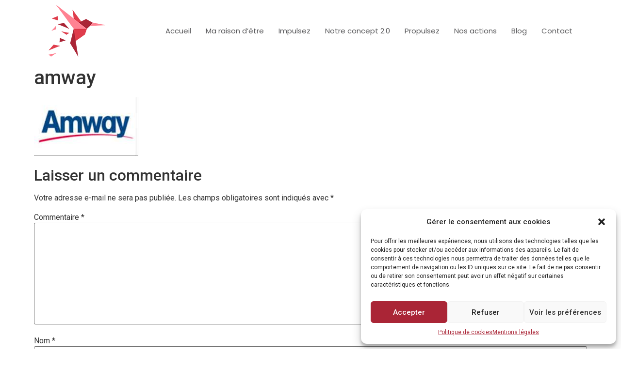

--- FILE ---
content_type: text/html; charset=utf-8
request_url: https://www.google.com/recaptcha/api2/anchor?ar=1&k=6LfbSbQUAAAAAFkTlqsxfzageMDEBy3h7xBfJhgr&co=aHR0cHM6Ly9jb25zZWlscy1yZXNlYXV4LXZkaS5mcjo0NDM.&hl=en&type=v2_checkbox&v=PoyoqOPhxBO7pBk68S4YbpHZ&theme=light&size=normal&anchor-ms=20000&execute-ms=30000&cb=etk4yx434dyq
body_size: 49248
content:
<!DOCTYPE HTML><html dir="ltr" lang="en"><head><meta http-equiv="Content-Type" content="text/html; charset=UTF-8">
<meta http-equiv="X-UA-Compatible" content="IE=edge">
<title>reCAPTCHA</title>
<style type="text/css">
/* cyrillic-ext */
@font-face {
  font-family: 'Roboto';
  font-style: normal;
  font-weight: 400;
  font-stretch: 100%;
  src: url(//fonts.gstatic.com/s/roboto/v48/KFO7CnqEu92Fr1ME7kSn66aGLdTylUAMa3GUBHMdazTgWw.woff2) format('woff2');
  unicode-range: U+0460-052F, U+1C80-1C8A, U+20B4, U+2DE0-2DFF, U+A640-A69F, U+FE2E-FE2F;
}
/* cyrillic */
@font-face {
  font-family: 'Roboto';
  font-style: normal;
  font-weight: 400;
  font-stretch: 100%;
  src: url(//fonts.gstatic.com/s/roboto/v48/KFO7CnqEu92Fr1ME7kSn66aGLdTylUAMa3iUBHMdazTgWw.woff2) format('woff2');
  unicode-range: U+0301, U+0400-045F, U+0490-0491, U+04B0-04B1, U+2116;
}
/* greek-ext */
@font-face {
  font-family: 'Roboto';
  font-style: normal;
  font-weight: 400;
  font-stretch: 100%;
  src: url(//fonts.gstatic.com/s/roboto/v48/KFO7CnqEu92Fr1ME7kSn66aGLdTylUAMa3CUBHMdazTgWw.woff2) format('woff2');
  unicode-range: U+1F00-1FFF;
}
/* greek */
@font-face {
  font-family: 'Roboto';
  font-style: normal;
  font-weight: 400;
  font-stretch: 100%;
  src: url(//fonts.gstatic.com/s/roboto/v48/KFO7CnqEu92Fr1ME7kSn66aGLdTylUAMa3-UBHMdazTgWw.woff2) format('woff2');
  unicode-range: U+0370-0377, U+037A-037F, U+0384-038A, U+038C, U+038E-03A1, U+03A3-03FF;
}
/* math */
@font-face {
  font-family: 'Roboto';
  font-style: normal;
  font-weight: 400;
  font-stretch: 100%;
  src: url(//fonts.gstatic.com/s/roboto/v48/KFO7CnqEu92Fr1ME7kSn66aGLdTylUAMawCUBHMdazTgWw.woff2) format('woff2');
  unicode-range: U+0302-0303, U+0305, U+0307-0308, U+0310, U+0312, U+0315, U+031A, U+0326-0327, U+032C, U+032F-0330, U+0332-0333, U+0338, U+033A, U+0346, U+034D, U+0391-03A1, U+03A3-03A9, U+03B1-03C9, U+03D1, U+03D5-03D6, U+03F0-03F1, U+03F4-03F5, U+2016-2017, U+2034-2038, U+203C, U+2040, U+2043, U+2047, U+2050, U+2057, U+205F, U+2070-2071, U+2074-208E, U+2090-209C, U+20D0-20DC, U+20E1, U+20E5-20EF, U+2100-2112, U+2114-2115, U+2117-2121, U+2123-214F, U+2190, U+2192, U+2194-21AE, U+21B0-21E5, U+21F1-21F2, U+21F4-2211, U+2213-2214, U+2216-22FF, U+2308-230B, U+2310, U+2319, U+231C-2321, U+2336-237A, U+237C, U+2395, U+239B-23B7, U+23D0, U+23DC-23E1, U+2474-2475, U+25AF, U+25B3, U+25B7, U+25BD, U+25C1, U+25CA, U+25CC, U+25FB, U+266D-266F, U+27C0-27FF, U+2900-2AFF, U+2B0E-2B11, U+2B30-2B4C, U+2BFE, U+3030, U+FF5B, U+FF5D, U+1D400-1D7FF, U+1EE00-1EEFF;
}
/* symbols */
@font-face {
  font-family: 'Roboto';
  font-style: normal;
  font-weight: 400;
  font-stretch: 100%;
  src: url(//fonts.gstatic.com/s/roboto/v48/KFO7CnqEu92Fr1ME7kSn66aGLdTylUAMaxKUBHMdazTgWw.woff2) format('woff2');
  unicode-range: U+0001-000C, U+000E-001F, U+007F-009F, U+20DD-20E0, U+20E2-20E4, U+2150-218F, U+2190, U+2192, U+2194-2199, U+21AF, U+21E6-21F0, U+21F3, U+2218-2219, U+2299, U+22C4-22C6, U+2300-243F, U+2440-244A, U+2460-24FF, U+25A0-27BF, U+2800-28FF, U+2921-2922, U+2981, U+29BF, U+29EB, U+2B00-2BFF, U+4DC0-4DFF, U+FFF9-FFFB, U+10140-1018E, U+10190-1019C, U+101A0, U+101D0-101FD, U+102E0-102FB, U+10E60-10E7E, U+1D2C0-1D2D3, U+1D2E0-1D37F, U+1F000-1F0FF, U+1F100-1F1AD, U+1F1E6-1F1FF, U+1F30D-1F30F, U+1F315, U+1F31C, U+1F31E, U+1F320-1F32C, U+1F336, U+1F378, U+1F37D, U+1F382, U+1F393-1F39F, U+1F3A7-1F3A8, U+1F3AC-1F3AF, U+1F3C2, U+1F3C4-1F3C6, U+1F3CA-1F3CE, U+1F3D4-1F3E0, U+1F3ED, U+1F3F1-1F3F3, U+1F3F5-1F3F7, U+1F408, U+1F415, U+1F41F, U+1F426, U+1F43F, U+1F441-1F442, U+1F444, U+1F446-1F449, U+1F44C-1F44E, U+1F453, U+1F46A, U+1F47D, U+1F4A3, U+1F4B0, U+1F4B3, U+1F4B9, U+1F4BB, U+1F4BF, U+1F4C8-1F4CB, U+1F4D6, U+1F4DA, U+1F4DF, U+1F4E3-1F4E6, U+1F4EA-1F4ED, U+1F4F7, U+1F4F9-1F4FB, U+1F4FD-1F4FE, U+1F503, U+1F507-1F50B, U+1F50D, U+1F512-1F513, U+1F53E-1F54A, U+1F54F-1F5FA, U+1F610, U+1F650-1F67F, U+1F687, U+1F68D, U+1F691, U+1F694, U+1F698, U+1F6AD, U+1F6B2, U+1F6B9-1F6BA, U+1F6BC, U+1F6C6-1F6CF, U+1F6D3-1F6D7, U+1F6E0-1F6EA, U+1F6F0-1F6F3, U+1F6F7-1F6FC, U+1F700-1F7FF, U+1F800-1F80B, U+1F810-1F847, U+1F850-1F859, U+1F860-1F887, U+1F890-1F8AD, U+1F8B0-1F8BB, U+1F8C0-1F8C1, U+1F900-1F90B, U+1F93B, U+1F946, U+1F984, U+1F996, U+1F9E9, U+1FA00-1FA6F, U+1FA70-1FA7C, U+1FA80-1FA89, U+1FA8F-1FAC6, U+1FACE-1FADC, U+1FADF-1FAE9, U+1FAF0-1FAF8, U+1FB00-1FBFF;
}
/* vietnamese */
@font-face {
  font-family: 'Roboto';
  font-style: normal;
  font-weight: 400;
  font-stretch: 100%;
  src: url(//fonts.gstatic.com/s/roboto/v48/KFO7CnqEu92Fr1ME7kSn66aGLdTylUAMa3OUBHMdazTgWw.woff2) format('woff2');
  unicode-range: U+0102-0103, U+0110-0111, U+0128-0129, U+0168-0169, U+01A0-01A1, U+01AF-01B0, U+0300-0301, U+0303-0304, U+0308-0309, U+0323, U+0329, U+1EA0-1EF9, U+20AB;
}
/* latin-ext */
@font-face {
  font-family: 'Roboto';
  font-style: normal;
  font-weight: 400;
  font-stretch: 100%;
  src: url(//fonts.gstatic.com/s/roboto/v48/KFO7CnqEu92Fr1ME7kSn66aGLdTylUAMa3KUBHMdazTgWw.woff2) format('woff2');
  unicode-range: U+0100-02BA, U+02BD-02C5, U+02C7-02CC, U+02CE-02D7, U+02DD-02FF, U+0304, U+0308, U+0329, U+1D00-1DBF, U+1E00-1E9F, U+1EF2-1EFF, U+2020, U+20A0-20AB, U+20AD-20C0, U+2113, U+2C60-2C7F, U+A720-A7FF;
}
/* latin */
@font-face {
  font-family: 'Roboto';
  font-style: normal;
  font-weight: 400;
  font-stretch: 100%;
  src: url(//fonts.gstatic.com/s/roboto/v48/KFO7CnqEu92Fr1ME7kSn66aGLdTylUAMa3yUBHMdazQ.woff2) format('woff2');
  unicode-range: U+0000-00FF, U+0131, U+0152-0153, U+02BB-02BC, U+02C6, U+02DA, U+02DC, U+0304, U+0308, U+0329, U+2000-206F, U+20AC, U+2122, U+2191, U+2193, U+2212, U+2215, U+FEFF, U+FFFD;
}
/* cyrillic-ext */
@font-face {
  font-family: 'Roboto';
  font-style: normal;
  font-weight: 500;
  font-stretch: 100%;
  src: url(//fonts.gstatic.com/s/roboto/v48/KFO7CnqEu92Fr1ME7kSn66aGLdTylUAMa3GUBHMdazTgWw.woff2) format('woff2');
  unicode-range: U+0460-052F, U+1C80-1C8A, U+20B4, U+2DE0-2DFF, U+A640-A69F, U+FE2E-FE2F;
}
/* cyrillic */
@font-face {
  font-family: 'Roboto';
  font-style: normal;
  font-weight: 500;
  font-stretch: 100%;
  src: url(//fonts.gstatic.com/s/roboto/v48/KFO7CnqEu92Fr1ME7kSn66aGLdTylUAMa3iUBHMdazTgWw.woff2) format('woff2');
  unicode-range: U+0301, U+0400-045F, U+0490-0491, U+04B0-04B1, U+2116;
}
/* greek-ext */
@font-face {
  font-family: 'Roboto';
  font-style: normal;
  font-weight: 500;
  font-stretch: 100%;
  src: url(//fonts.gstatic.com/s/roboto/v48/KFO7CnqEu92Fr1ME7kSn66aGLdTylUAMa3CUBHMdazTgWw.woff2) format('woff2');
  unicode-range: U+1F00-1FFF;
}
/* greek */
@font-face {
  font-family: 'Roboto';
  font-style: normal;
  font-weight: 500;
  font-stretch: 100%;
  src: url(//fonts.gstatic.com/s/roboto/v48/KFO7CnqEu92Fr1ME7kSn66aGLdTylUAMa3-UBHMdazTgWw.woff2) format('woff2');
  unicode-range: U+0370-0377, U+037A-037F, U+0384-038A, U+038C, U+038E-03A1, U+03A3-03FF;
}
/* math */
@font-face {
  font-family: 'Roboto';
  font-style: normal;
  font-weight: 500;
  font-stretch: 100%;
  src: url(//fonts.gstatic.com/s/roboto/v48/KFO7CnqEu92Fr1ME7kSn66aGLdTylUAMawCUBHMdazTgWw.woff2) format('woff2');
  unicode-range: U+0302-0303, U+0305, U+0307-0308, U+0310, U+0312, U+0315, U+031A, U+0326-0327, U+032C, U+032F-0330, U+0332-0333, U+0338, U+033A, U+0346, U+034D, U+0391-03A1, U+03A3-03A9, U+03B1-03C9, U+03D1, U+03D5-03D6, U+03F0-03F1, U+03F4-03F5, U+2016-2017, U+2034-2038, U+203C, U+2040, U+2043, U+2047, U+2050, U+2057, U+205F, U+2070-2071, U+2074-208E, U+2090-209C, U+20D0-20DC, U+20E1, U+20E5-20EF, U+2100-2112, U+2114-2115, U+2117-2121, U+2123-214F, U+2190, U+2192, U+2194-21AE, U+21B0-21E5, U+21F1-21F2, U+21F4-2211, U+2213-2214, U+2216-22FF, U+2308-230B, U+2310, U+2319, U+231C-2321, U+2336-237A, U+237C, U+2395, U+239B-23B7, U+23D0, U+23DC-23E1, U+2474-2475, U+25AF, U+25B3, U+25B7, U+25BD, U+25C1, U+25CA, U+25CC, U+25FB, U+266D-266F, U+27C0-27FF, U+2900-2AFF, U+2B0E-2B11, U+2B30-2B4C, U+2BFE, U+3030, U+FF5B, U+FF5D, U+1D400-1D7FF, U+1EE00-1EEFF;
}
/* symbols */
@font-face {
  font-family: 'Roboto';
  font-style: normal;
  font-weight: 500;
  font-stretch: 100%;
  src: url(//fonts.gstatic.com/s/roboto/v48/KFO7CnqEu92Fr1ME7kSn66aGLdTylUAMaxKUBHMdazTgWw.woff2) format('woff2');
  unicode-range: U+0001-000C, U+000E-001F, U+007F-009F, U+20DD-20E0, U+20E2-20E4, U+2150-218F, U+2190, U+2192, U+2194-2199, U+21AF, U+21E6-21F0, U+21F3, U+2218-2219, U+2299, U+22C4-22C6, U+2300-243F, U+2440-244A, U+2460-24FF, U+25A0-27BF, U+2800-28FF, U+2921-2922, U+2981, U+29BF, U+29EB, U+2B00-2BFF, U+4DC0-4DFF, U+FFF9-FFFB, U+10140-1018E, U+10190-1019C, U+101A0, U+101D0-101FD, U+102E0-102FB, U+10E60-10E7E, U+1D2C0-1D2D3, U+1D2E0-1D37F, U+1F000-1F0FF, U+1F100-1F1AD, U+1F1E6-1F1FF, U+1F30D-1F30F, U+1F315, U+1F31C, U+1F31E, U+1F320-1F32C, U+1F336, U+1F378, U+1F37D, U+1F382, U+1F393-1F39F, U+1F3A7-1F3A8, U+1F3AC-1F3AF, U+1F3C2, U+1F3C4-1F3C6, U+1F3CA-1F3CE, U+1F3D4-1F3E0, U+1F3ED, U+1F3F1-1F3F3, U+1F3F5-1F3F7, U+1F408, U+1F415, U+1F41F, U+1F426, U+1F43F, U+1F441-1F442, U+1F444, U+1F446-1F449, U+1F44C-1F44E, U+1F453, U+1F46A, U+1F47D, U+1F4A3, U+1F4B0, U+1F4B3, U+1F4B9, U+1F4BB, U+1F4BF, U+1F4C8-1F4CB, U+1F4D6, U+1F4DA, U+1F4DF, U+1F4E3-1F4E6, U+1F4EA-1F4ED, U+1F4F7, U+1F4F9-1F4FB, U+1F4FD-1F4FE, U+1F503, U+1F507-1F50B, U+1F50D, U+1F512-1F513, U+1F53E-1F54A, U+1F54F-1F5FA, U+1F610, U+1F650-1F67F, U+1F687, U+1F68D, U+1F691, U+1F694, U+1F698, U+1F6AD, U+1F6B2, U+1F6B9-1F6BA, U+1F6BC, U+1F6C6-1F6CF, U+1F6D3-1F6D7, U+1F6E0-1F6EA, U+1F6F0-1F6F3, U+1F6F7-1F6FC, U+1F700-1F7FF, U+1F800-1F80B, U+1F810-1F847, U+1F850-1F859, U+1F860-1F887, U+1F890-1F8AD, U+1F8B0-1F8BB, U+1F8C0-1F8C1, U+1F900-1F90B, U+1F93B, U+1F946, U+1F984, U+1F996, U+1F9E9, U+1FA00-1FA6F, U+1FA70-1FA7C, U+1FA80-1FA89, U+1FA8F-1FAC6, U+1FACE-1FADC, U+1FADF-1FAE9, U+1FAF0-1FAF8, U+1FB00-1FBFF;
}
/* vietnamese */
@font-face {
  font-family: 'Roboto';
  font-style: normal;
  font-weight: 500;
  font-stretch: 100%;
  src: url(//fonts.gstatic.com/s/roboto/v48/KFO7CnqEu92Fr1ME7kSn66aGLdTylUAMa3OUBHMdazTgWw.woff2) format('woff2');
  unicode-range: U+0102-0103, U+0110-0111, U+0128-0129, U+0168-0169, U+01A0-01A1, U+01AF-01B0, U+0300-0301, U+0303-0304, U+0308-0309, U+0323, U+0329, U+1EA0-1EF9, U+20AB;
}
/* latin-ext */
@font-face {
  font-family: 'Roboto';
  font-style: normal;
  font-weight: 500;
  font-stretch: 100%;
  src: url(//fonts.gstatic.com/s/roboto/v48/KFO7CnqEu92Fr1ME7kSn66aGLdTylUAMa3KUBHMdazTgWw.woff2) format('woff2');
  unicode-range: U+0100-02BA, U+02BD-02C5, U+02C7-02CC, U+02CE-02D7, U+02DD-02FF, U+0304, U+0308, U+0329, U+1D00-1DBF, U+1E00-1E9F, U+1EF2-1EFF, U+2020, U+20A0-20AB, U+20AD-20C0, U+2113, U+2C60-2C7F, U+A720-A7FF;
}
/* latin */
@font-face {
  font-family: 'Roboto';
  font-style: normal;
  font-weight: 500;
  font-stretch: 100%;
  src: url(//fonts.gstatic.com/s/roboto/v48/KFO7CnqEu92Fr1ME7kSn66aGLdTylUAMa3yUBHMdazQ.woff2) format('woff2');
  unicode-range: U+0000-00FF, U+0131, U+0152-0153, U+02BB-02BC, U+02C6, U+02DA, U+02DC, U+0304, U+0308, U+0329, U+2000-206F, U+20AC, U+2122, U+2191, U+2193, U+2212, U+2215, U+FEFF, U+FFFD;
}
/* cyrillic-ext */
@font-face {
  font-family: 'Roboto';
  font-style: normal;
  font-weight: 900;
  font-stretch: 100%;
  src: url(//fonts.gstatic.com/s/roboto/v48/KFO7CnqEu92Fr1ME7kSn66aGLdTylUAMa3GUBHMdazTgWw.woff2) format('woff2');
  unicode-range: U+0460-052F, U+1C80-1C8A, U+20B4, U+2DE0-2DFF, U+A640-A69F, U+FE2E-FE2F;
}
/* cyrillic */
@font-face {
  font-family: 'Roboto';
  font-style: normal;
  font-weight: 900;
  font-stretch: 100%;
  src: url(//fonts.gstatic.com/s/roboto/v48/KFO7CnqEu92Fr1ME7kSn66aGLdTylUAMa3iUBHMdazTgWw.woff2) format('woff2');
  unicode-range: U+0301, U+0400-045F, U+0490-0491, U+04B0-04B1, U+2116;
}
/* greek-ext */
@font-face {
  font-family: 'Roboto';
  font-style: normal;
  font-weight: 900;
  font-stretch: 100%;
  src: url(//fonts.gstatic.com/s/roboto/v48/KFO7CnqEu92Fr1ME7kSn66aGLdTylUAMa3CUBHMdazTgWw.woff2) format('woff2');
  unicode-range: U+1F00-1FFF;
}
/* greek */
@font-face {
  font-family: 'Roboto';
  font-style: normal;
  font-weight: 900;
  font-stretch: 100%;
  src: url(//fonts.gstatic.com/s/roboto/v48/KFO7CnqEu92Fr1ME7kSn66aGLdTylUAMa3-UBHMdazTgWw.woff2) format('woff2');
  unicode-range: U+0370-0377, U+037A-037F, U+0384-038A, U+038C, U+038E-03A1, U+03A3-03FF;
}
/* math */
@font-face {
  font-family: 'Roboto';
  font-style: normal;
  font-weight: 900;
  font-stretch: 100%;
  src: url(//fonts.gstatic.com/s/roboto/v48/KFO7CnqEu92Fr1ME7kSn66aGLdTylUAMawCUBHMdazTgWw.woff2) format('woff2');
  unicode-range: U+0302-0303, U+0305, U+0307-0308, U+0310, U+0312, U+0315, U+031A, U+0326-0327, U+032C, U+032F-0330, U+0332-0333, U+0338, U+033A, U+0346, U+034D, U+0391-03A1, U+03A3-03A9, U+03B1-03C9, U+03D1, U+03D5-03D6, U+03F0-03F1, U+03F4-03F5, U+2016-2017, U+2034-2038, U+203C, U+2040, U+2043, U+2047, U+2050, U+2057, U+205F, U+2070-2071, U+2074-208E, U+2090-209C, U+20D0-20DC, U+20E1, U+20E5-20EF, U+2100-2112, U+2114-2115, U+2117-2121, U+2123-214F, U+2190, U+2192, U+2194-21AE, U+21B0-21E5, U+21F1-21F2, U+21F4-2211, U+2213-2214, U+2216-22FF, U+2308-230B, U+2310, U+2319, U+231C-2321, U+2336-237A, U+237C, U+2395, U+239B-23B7, U+23D0, U+23DC-23E1, U+2474-2475, U+25AF, U+25B3, U+25B7, U+25BD, U+25C1, U+25CA, U+25CC, U+25FB, U+266D-266F, U+27C0-27FF, U+2900-2AFF, U+2B0E-2B11, U+2B30-2B4C, U+2BFE, U+3030, U+FF5B, U+FF5D, U+1D400-1D7FF, U+1EE00-1EEFF;
}
/* symbols */
@font-face {
  font-family: 'Roboto';
  font-style: normal;
  font-weight: 900;
  font-stretch: 100%;
  src: url(//fonts.gstatic.com/s/roboto/v48/KFO7CnqEu92Fr1ME7kSn66aGLdTylUAMaxKUBHMdazTgWw.woff2) format('woff2');
  unicode-range: U+0001-000C, U+000E-001F, U+007F-009F, U+20DD-20E0, U+20E2-20E4, U+2150-218F, U+2190, U+2192, U+2194-2199, U+21AF, U+21E6-21F0, U+21F3, U+2218-2219, U+2299, U+22C4-22C6, U+2300-243F, U+2440-244A, U+2460-24FF, U+25A0-27BF, U+2800-28FF, U+2921-2922, U+2981, U+29BF, U+29EB, U+2B00-2BFF, U+4DC0-4DFF, U+FFF9-FFFB, U+10140-1018E, U+10190-1019C, U+101A0, U+101D0-101FD, U+102E0-102FB, U+10E60-10E7E, U+1D2C0-1D2D3, U+1D2E0-1D37F, U+1F000-1F0FF, U+1F100-1F1AD, U+1F1E6-1F1FF, U+1F30D-1F30F, U+1F315, U+1F31C, U+1F31E, U+1F320-1F32C, U+1F336, U+1F378, U+1F37D, U+1F382, U+1F393-1F39F, U+1F3A7-1F3A8, U+1F3AC-1F3AF, U+1F3C2, U+1F3C4-1F3C6, U+1F3CA-1F3CE, U+1F3D4-1F3E0, U+1F3ED, U+1F3F1-1F3F3, U+1F3F5-1F3F7, U+1F408, U+1F415, U+1F41F, U+1F426, U+1F43F, U+1F441-1F442, U+1F444, U+1F446-1F449, U+1F44C-1F44E, U+1F453, U+1F46A, U+1F47D, U+1F4A3, U+1F4B0, U+1F4B3, U+1F4B9, U+1F4BB, U+1F4BF, U+1F4C8-1F4CB, U+1F4D6, U+1F4DA, U+1F4DF, U+1F4E3-1F4E6, U+1F4EA-1F4ED, U+1F4F7, U+1F4F9-1F4FB, U+1F4FD-1F4FE, U+1F503, U+1F507-1F50B, U+1F50D, U+1F512-1F513, U+1F53E-1F54A, U+1F54F-1F5FA, U+1F610, U+1F650-1F67F, U+1F687, U+1F68D, U+1F691, U+1F694, U+1F698, U+1F6AD, U+1F6B2, U+1F6B9-1F6BA, U+1F6BC, U+1F6C6-1F6CF, U+1F6D3-1F6D7, U+1F6E0-1F6EA, U+1F6F0-1F6F3, U+1F6F7-1F6FC, U+1F700-1F7FF, U+1F800-1F80B, U+1F810-1F847, U+1F850-1F859, U+1F860-1F887, U+1F890-1F8AD, U+1F8B0-1F8BB, U+1F8C0-1F8C1, U+1F900-1F90B, U+1F93B, U+1F946, U+1F984, U+1F996, U+1F9E9, U+1FA00-1FA6F, U+1FA70-1FA7C, U+1FA80-1FA89, U+1FA8F-1FAC6, U+1FACE-1FADC, U+1FADF-1FAE9, U+1FAF0-1FAF8, U+1FB00-1FBFF;
}
/* vietnamese */
@font-face {
  font-family: 'Roboto';
  font-style: normal;
  font-weight: 900;
  font-stretch: 100%;
  src: url(//fonts.gstatic.com/s/roboto/v48/KFO7CnqEu92Fr1ME7kSn66aGLdTylUAMa3OUBHMdazTgWw.woff2) format('woff2');
  unicode-range: U+0102-0103, U+0110-0111, U+0128-0129, U+0168-0169, U+01A0-01A1, U+01AF-01B0, U+0300-0301, U+0303-0304, U+0308-0309, U+0323, U+0329, U+1EA0-1EF9, U+20AB;
}
/* latin-ext */
@font-face {
  font-family: 'Roboto';
  font-style: normal;
  font-weight: 900;
  font-stretch: 100%;
  src: url(//fonts.gstatic.com/s/roboto/v48/KFO7CnqEu92Fr1ME7kSn66aGLdTylUAMa3KUBHMdazTgWw.woff2) format('woff2');
  unicode-range: U+0100-02BA, U+02BD-02C5, U+02C7-02CC, U+02CE-02D7, U+02DD-02FF, U+0304, U+0308, U+0329, U+1D00-1DBF, U+1E00-1E9F, U+1EF2-1EFF, U+2020, U+20A0-20AB, U+20AD-20C0, U+2113, U+2C60-2C7F, U+A720-A7FF;
}
/* latin */
@font-face {
  font-family: 'Roboto';
  font-style: normal;
  font-weight: 900;
  font-stretch: 100%;
  src: url(//fonts.gstatic.com/s/roboto/v48/KFO7CnqEu92Fr1ME7kSn66aGLdTylUAMa3yUBHMdazQ.woff2) format('woff2');
  unicode-range: U+0000-00FF, U+0131, U+0152-0153, U+02BB-02BC, U+02C6, U+02DA, U+02DC, U+0304, U+0308, U+0329, U+2000-206F, U+20AC, U+2122, U+2191, U+2193, U+2212, U+2215, U+FEFF, U+FFFD;
}

</style>
<link rel="stylesheet" type="text/css" href="https://www.gstatic.com/recaptcha/releases/PoyoqOPhxBO7pBk68S4YbpHZ/styles__ltr.css">
<script nonce="FuEsze2yMT841Z9m-gJj7w" type="text/javascript">window['__recaptcha_api'] = 'https://www.google.com/recaptcha/api2/';</script>
<script type="text/javascript" src="https://www.gstatic.com/recaptcha/releases/PoyoqOPhxBO7pBk68S4YbpHZ/recaptcha__en.js" nonce="FuEsze2yMT841Z9m-gJj7w">
      
    </script></head>
<body><div id="rc-anchor-alert" class="rc-anchor-alert"></div>
<input type="hidden" id="recaptcha-token" value="[base64]">
<script type="text/javascript" nonce="FuEsze2yMT841Z9m-gJj7w">
      recaptcha.anchor.Main.init("[\x22ainput\x22,[\x22bgdata\x22,\x22\x22,\[base64]/[base64]/[base64]/[base64]/[base64]/[base64]/[base64]/[base64]/[base64]/[base64]\\u003d\x22,\[base64]\\u003d\x22,\[base64]/DqcOdwqbCtcKKDRbDq2jDk8ONDMO8w5dIb0UpfwXDq31/wq/Dm0t+bMOjwqHCh8OOXgEfwrIowrzDqzrDqFUXwo8Zf8OWMB9Hw57DilDCtw1cc1XCjQxhasKGLMOXwrrDsVMcwp5eWcOrw4zDt8KjC8K6w5rDhsKpw4p/w6EtbMKAwr/DtsKmGRlpR8O/cMOIG8O9wqZ4fmdBwpkFw60ofgQSLyTDj395AcK7am8JcEM/[base64]/w4TDnhHDrmNRX07DrjIrSWw+w4DDuSfDhSDDrUXCisOdwr/DiMOkF8OEPcOywqtQX39iRsKGw5zChMKOUMOzEVJkJsOcw6VZw7zDpkhewo7DhcO+wqQgwol+w4fCvgzDuFzDt2bCrcKhRcKybgpAwoTDp2bDvBsASkvCpDLCtcOswpnDvcODT0JYwpzDicK7f1PCmsOEw51Lw592UcK5IcOZD8K2woVta8Okw7xRw4/DnEtxNixkMMOLw5tKC8OEWzYTH0ArWcKVccOzwpccw6MowrdFZ8OyDsK0J8OiaGvCuCNiw7JYw5vCiMKAVxp5TMK/[base64]/Dqmx+ZWjDsVMSwrM3KQ5dHMKqw4TDig0zSlnCvXHCucOAG8Ovw6bDrsOheggdIRd8STnDoUfCin/DpCkRw4tqw45Ew69fFD8wF8KHSCxMw4J7PgXCp8KMDU7CgsOEUsKFOsOSwrTDvcOhw705w797wocCQ8OESsKXw4jDgsO7w6UxLMKiw7JVwqPCnMOxPsOAwrVgwp48bldPKjU1wrPCq8OqCcK9w7ASw5LDqcKsOMOLw7/CvTXCgxnDozQ2wqgzPcO6wpvDi8K5w7PDgDTDjwoKMcKOfztqw4fDncKBP8OOw4l7w71RwoXDvFDDmMOyH8O5V0ATwoB7w6dRYX0yw6Nnw6TCtkctw7V6d8ORwofCksO4w4tYPcOuVCsRwoA3e8O1w43DiDHDi2MmKipGwqc8w6vDqcK5w7/Dn8K8w6bClcKjVMOqwqbDmFNDNMKKYsKhwqBTw4jDuMOre0fDssOpOQrCtcOjUcOuDX9Aw6PClTDDnFfDgMOlw5jDlcK1diZ8IcKzw79fQQhQw57DrTc7NsKUw6fCkMKAA0fDiQF/Wz/[base64]/MMOiw77DiEsmwp3DoMKfAQkRw7rDhCDDk0dxwrNnwoLDt0twFT/[base64]/DjBskRB7CrMKgUXFKw7/Dn3XDhRvDo1Rpw4LDkMOQwoTDtglRw5YDTMKZKcOMw5PCpMObX8OiZ8Oowo/DpsKZJMOqZcOoWcOrwqPCrMOKw4YAwq/[base64]/Ds8OSw6QWw7QvR8O/w4N8dFY3w74hPMOtwqpKw60yPFEJw44LWwrCqcOrJBYOwqLDvjfDisKdwpTClcKMwrDDgcO9LsKmQ8OTwpUPMRVnICfCt8K5bMOKEMK5dMOzwpTDmEfCrB3Domh9R1ZJPsK4bCXCtQfCmFLDmsOAJMOcKsKvw6wTVljDh8O5w4PDhMORLsKdwoN+w4XDtm3Cu118NXF/wqnDn8O2w73Cm8K1wp04w4VoMsKUGAbCscK0w6I/[base64]/ClcOhAT/DnDUmMsOKw5TDhsKaM0zDomLCr8KUN8OxX2fDvMOBbMOYwqPDu15qwqvCp8OISsKAZcOvwoLDujBdZ0fDnQ/[base64]/CoRppHiDCvBHDhXAiwqc+w6HDmGlBdMO3f8O7NyrCocOlwoTCtUw7wqjDqcO3DsOfAcKEdH07wrbDtcKCQcKgw48Lwrg6wpnDnzPCuUMJO192ccOWw6AIbsObwq/CgsOfw7RnQClww6DDoCvCucOlS2U9Wn7CuifDpTgLWXBdw7vDgktQSMKCXsKUIxjCicO3wq7DoA/Dk8O1AlPCmMKDwqN+w5M0ShNpfDHDn8OeE8OlV2kJI8O/w6hnwpPCpXDDhV5gwpjDp8KAXcOrDUHDphdew7NEwqzDusKHWkTChH0kV8KEw7XCqcOCZcOcwrTDunHDtk8Tf8KZMCp3QMONLsOhwpdYw5opwoDDgcKhw4bCnys6w5LCjQ9nVsK/w78wV8KoJgQPBMOGw7nDs8Olwo7CsXDCnsOtwqLDoXbCuFvDgALCjMKtOnvCuBDCmRLCrQVbwr0rwr9wwqbCizYnwr3DokgOw7DCoR/CkkrCmjrCoMKSw50Ww5fDosKTDAnCoWjCgUdKFXPDi8OfwrfCncOPGcKCw6wPwpbDmCZzw5zCv1trY8KIw6fCgcKqA8KDwpMwwp3DsMOnbcKzwojCiCzCssO6OV9gBRR5w53CtznCocK1w7pUw4LCicKtwp/[base64]/CuxBwUcOSJMKWXsOFwp7CtMOff0NcTz/DtUwHEsOzKVPCiX0ZwpvDj8OxfMK6wrnDjVTCvsK7wodswqxtacKQw7/DncOpw4V+w7TDt8Kzwo3DkxPCuhLCuU3CpsKPwpLDuSjClMO7wq/Dl8KQHGgzw4ZUw7xJTMO0SQzClsK7aiTDuMK3EG/ChB7DtcKwAcOseVoLwrbDqkQvw68Lwr8fwqjChyzDg8K4JcKgw5oUWTINCcO5aMKwZETCpmZhw4ExTldrw7rCm8KUQGXDvXHCpcKcXFfDnMOwMxN/HMKDw6fCjTtGw7rCnsKGw4LChXUAfcOTTDQwWQUiw5whalhAecKdw49VJHFhSWrDp8KIw5nCvMKNw4NUfDogwqPDlgrCmh3Di8O3woA5CsOVRnFBw6lOO8KrwqAdAMO+w78Lwp/Dhw/CsMO2D8OgesK5AMKsVMOAX8Kjw7ZtFBzDq2TDtiMzwoUvwq4CI1gYTcKaIsO1U8KXVMOfaMOLworCplHCpcO/woITS8O/[base64]/w4ZQOXzClhpYOEJww5nDqsO7wq/DvUPDqAttGsKbUnQVwobCqXA+wqvDtwbCtmFLwo/CrS4gWzvDplNZwpDDiXjCv8KiwoIufsK5wohiDzzDpyDDjWlfIcKQwo01GcOROhAaEBF6SDzDlWJYFMKqFcO7wo0tMk8kwo4/w4jCnUdCLsOsYcK1cBfDoStCVsKHw5LDnsOOE8OVw7xTw4vDgQw8M3c0M8OSYFfCqcOpwokgYsORw7g5MGhgw7zDo8Kww7/[base64]/[base64]/DgcKSCcKSwqB0E8KFwrXDusOqw6fDnxzDh8KNwplKM03DqMKNMsK5KMKjZFVOFx9qIRXCosObw43CnBHDjMKDwpxrfsOFwoAbDMKpdcKbK8O5Kg/DuijCt8OqN0DDisKyBX46WsKpLxZYF8O9Hj3Dg8KGw6wVw7XCrsKawroUwpAEwo/DqFHDlGHDrMKmIsKrLT/DmcKNL2vCsMKsJMOlw5I9wqxCdDMrw7weZA7CncK9wonCvgJUwoRgQMKqZsOeKcKWwr4/[base64]/[base64]/EmnCkQ/CjwjCsMOpwrkOw5HCgsOUGhLDtzVuw5dudMKrG27DjxN9GEjDhcKLAHBCwp52wopLwqcSwqt1YMK0LcOGw4dAwpEgFMK8LcOtwrcVw6bDj1ddw552wp3DgMKiw5/CkAlAwpTCrMOjP8K6w5nCp8OLw4JkVjsZHsOVQMODCBEBwqgeEsOmwoHDvQ45D1rCscKewoJDOMKBek3Di8KXOm5nwpBEw4XDi2/[base64]/w7DCjjF/KCsSwoUzbsKXNXzCscOkw54zcsK6BsOlwogIw69Xw7pwwrfCnMOeSCnCrUPCtcOCY8KCw6cOw6bCicKEw7rDugjCvXLDiCEsHcKkwrZ/wqIzw4oYVMKSXcK9wqzDjMOzfjDClkfDpcOew6DCtUvCksK7woAEwrBewrxgwqROccOUTnjCjsOoU0xVCsKew6lFPQc/w4Zywo3DrnVaQ8OQwqkjw4pCL8OpdcKMwovDkMKUQXnDvQzCsEPDs8OKBsKGwr8xOwrCokfCosO4wr7ChsK/w7/DtF7Cr8OXwo/Dq8O1wrPCucOAFMKKRmIOGh3Ci8O2w6vDsxZOeR56KMOCLh42w6zDvDzDp8KBwo7Dj8K5wqHDuTPDrFw9wr/[base64]/w7psw7zDs8KLw5FOSsKgVwRmPsOHwrRsw4M9WVhvw6k4C8KIwoE+w6PCsMOzw6towrXCs8K3OcOEIMOybcKew7/DscOTwpYBYT4DVXRETsKawp/CpsK1w5HDucKuw4xbwrYTMU0uaHDCsDtjw4sANsOBwrzCuwDDr8KdAx/CgMKPwpPCm8KXOcO7w73Dr8Krw5HCvErChUQLwo/DlMO0wrMkw6wmwqXDqMKZw4A7DsKgOsOxGsKOwo/DgyAdTFoSw5rDuDU2wprCrcOWw5xkLcO1w44Pw67CpcK0w4ZLwqAwE1hdLcKqw6ZAwrw4UVfDlMKifSkmwrE4I1LDkcOpw6RSc8KjwrDDj3cXwpRiw47CmFPCrVJFw4DCmkEQHxt3B0QzAsKdwoBRwqc5bsKpwokowocbIQ/CuMO7w4N9w60gKMO+w4LDmDRVwrnDtnbCmiJVZjM1w6ArQcKtH8KYw4QDw7EuMsK+w7HCqmzCgTDCjMOOw4HCucOhXC/DpRfCgxFawpYAw6djOjsrwrHDrsKuAH94UMOMw4ZSMFIIwpoMHxXDsXZTXcKMwpUTwqhCKMOibsKRUx0ywonCpAdPAAY6W8Oew6ATaMKJw5nCuV97wozCj8Ozw7EXw4t4wonCs8K5wp/CsMOUF3bDnsKtwopKwqRSwqZkw7MOSsK/UMOGw4Q/w7QaHSPCjmbCksK7VcKlXkwdwpgWc8KadirCjAknTcOPHMKtZsKvYMO5w4PDtMOew5/CjcKkEcO2c8OMw67ClFs6wpXDnjnDtsKQbHLCmXIrOMOwHsOgwrXCoDUgTcKCCMKCwrFhRMOwVjUxexzClCAnwqHDrcKIw4ZJwqg9FnFPBz3CmGHCvMKVw78of0Rew6vDrSnDlANLYy9YaMOpwoMXCytLW8OLw4/DnsKETcKIw7VSJmk/FsOLwqIjN8K/w5bDssKPHsOnP3NcwrjDhijDqsOfBjbCjsOAWHAfw5XDlmLDq1jDo3skw4BGwqg/w4VjwpfCnx/ChgXDjytmw5Miw4glw43DpsK7w7fCh8OjGlrCvsOpGApcw7Vpwpo/[base64]/DjsKXEwXDpMOywq85XsOXVcO3woLCgUzDoyItwp/CiyUnw41kSMKkwqVeSMK2M8O8XlFQw4E1T8O3bcO0acOPUMOEWsK3YlBow5J3w4fChcOgwprDnsOEHcOLEsKkdMKnw6bDniE+AMOyM8KBFMO3wpMZw7fCtHbChC8CwppzdVHDnFhQQl/[base64]/Dk0XDgMKBwr1uw5HDr8OvFHBiV8OHdcKuwqIYwrI3w6MjO2XDth3DjMKIRF/[base64]/DmFFLMyh6w7HDksOWIiAbworDoMKdw4nCpcOKfT3CtcKTQxfCozrCgGHDtMOhw6zCnAZcwosXQzhtH8KaAWvDrFQ8RlfDgsKSwovDi8K8fBrDo8OXw5AYfcKVw6HDsMOdw6nCtcKuRcO8wo1Nw5wQwr/CscOywr7DoMKOwpvDmcKRwrbCrkZhPyTCpMO+fcKHNGJSwopHwp/ClMKhw4bDkmzCk8KTwpzDkSRMK24uK1bCnFLDgMOFwpx8wqE3NsK5w5PCscOlw4MEw5tRw5MZwqJxwqVnCMOlGcKmCcKOUMKcw5sGGMOjeMOuwonClQHCqcORMVDCrsOLw5l4wqV7bFJYbRfCm21BwqvDusO8a1xywo/DmizCqAARWcKjZmsoSQAYN8KKe2xqIcKEGMOTQmfDhsOTdmTDt8KxwpR2QkvCv8O/wovDn1bDokLDiW1cw5PCvMKuaMOmSMK/LxjDmcKMRcOrwqvDgQzCjQ1swoTCnMKqw5nCo1HDjyjDssO+L8OBR0xGasKKw4/DuMODw4cRw7zCvMO6J8OLwq1mwqwFLDrCkMOxw74HfRVywqQFPzjCnwDCqFrCqTl5wqcKD8Kow77CoRBlw7xZFV3CsjzCncKXQElhw45QUcKnwqNpUcObw5VPKX3ClBfDuRJWwp/[base64]/Dp8Kkw55XKcO+w5pbRsOLayfChA/CimHCgiLCriLCkylLaMOnf8OAw74DOzhkGMKCwprCnBoRAMKYw4trM8K3GMO/wrZpw6ATwoQtwprCtFrDusKgfcKAOcKrAC3DqsO2wrxLIDHDm1pnw6Vyw6DDhGIBw64xYmFgbR7DlSodFsK9NcKTw7MwY8OGw7HChMOCwoh0JVfClcOPw5/DrcKsBMKgBSQ9NjYZwro0wqcAw6Q4wpzCgQPCrsK/w6AswoBWKMO/EjPCmxlTwpTCgsOQwrXCoSnCnEcwQMKtL8KgC8K+csKDLF/Dng4NImppUE7DqzhpwqTCq8OsQsKZw7U4ZMOEDcO9A8KCYGdiXAlSNy/CsF0Hwqczw4fDp0J4U8K8w4rCv8OhNsKqw49tLhJUM8K7w4zCqhjDvRjCssOEXxZBwogbwrVTV8KXKSvChMO7wq3ChHDCgBlyw6vDiB7DgwDCtDN0wpzDvMONwpwAw6wrZ8KPN2PCvcKxHcOuw4zDthcZwqHDjcKfCDEtWcOsZHkoSMKHRy/DgcK1w7XDuWYKEykYw6LCqsOHw5NiwpXDsU/Cowplw7PCvCMVwqsEZmElRmnCpsKdw7bDssKbw5IxAi/[base64]/w5oaLSbCkcKQE8K7XsOCCTIQLQ3CkMO4TDcuYcOXF8Kfw69YCFHDtlMoDAlSwoRSw6wgB8K2dMOTwrLDggTChHxZRmzDgB7Dg8K/R8KdZh4Bw6gtZ3vCuUJuwr8cw4zDhcKPBWfCnU/Dt8KFa8K0RsKzw74Rc8KGJsKjVRXDvyR1LMKRwrPCnyhLw5LDocOcL8K+acKCG3l4w5Z1w6how4gcfiIPZlLCk3DClMOmIjUHw5zCncOFwoLCoxp/w6A2woPDrj3DnRIdwp3CrsOtNcO7NsKNw7huL8KZw4wMw7nCjsO2cTw/X8OtIsKaw73DlkQUw74fwo3Cq0jDrFBDVMKEw6IVw54rHXbDhcOhXGbDlX8WRMKLEnTDhifCnUPDtTN6EsObIMKGw4/[base64]/CvA0oHMKdwptSHRvDm8OXKkrDgcO7MnBdSHnDpH3Cs1Bqw5QJWcKeU8Odw5fCu8K3JlPDgcKawobDvMKCw4hrw7xaYsKwwq3CmsKZwprDg0vCucKYEwFxEX3Dt8OLwocPQxctwqHDhmV3YsKvw7IwQ8KrRGzDpT/CkH3DpU4UDwbDosOpw6FTPMOhMQDCisKUKF5mwrjDg8KAwq/DomHDqHVXw5o7dMKkZ8OhTTsywqTCrAfDo8OiKGbDi1RDwrfCo8KdwqgSAsOASFrDk8KacW/CrE9KWsOsAMKywo3DscKxS8KsCcKaIlR2wpDClMKtw5nDlcK6IyrDjsOFw45+CcK6w73DpMKOw7VMMyXDkcOJBBY6Ci7DvsODwojCq8KET0owWMO6AsOXwr9FwpkTUGXDo8OLwpUXwpLDkUnDsX/DlcKtc8K3JT8TBcOSwqIqwq7Cmh7DlcOvYsO/fRDCiMKIbcK5w5gMQTRcLn13bsOhVFDCkMOxScOZw67CqcOqOsO8w5pXwobDhMKtw48jwpIFAcOxbg5+w7Z6bsOCw4RtwrI/[base64]/f8KWw6FIwrZjw4LCpkxHwrFSWQTDnMOCa8KUJDHDv1VlFk7CsUPCgcOkTcO1PToyZ17Dl8OFwpPDhQ/CmGkxwoXCsQPCrcKQw6TDk8OkDcKYw6zCt8KhQC4YJ8O3w7bDt182w5vDmUTDsMK3GgPCt0txCnlyw63DqFPCqMK4wrbDrExJwow5w7V/woY8Un3CljrDsMKSw5vDvsKgQcKhWV9nYi/DtcKQHkjDvlQRw5nCvXNPwogtMnJddBp/wr/[base64]/Dkw1HwprCuiAmw6IQfDIawrwjw6dLJmvDiBTCtMKNw6DCokPClsO+N8OMJhYyN8KXEMKDwp3DkSfDmMKPMMKJbjrDgsOhw57DjMK/PU7ClMK7RsOOwo1Gw7PCqsOIwpvCsMKbfyjCrwTCisKow49Gwo7CqMKqLhdVDXAWwqjCo0tjdy/CnwZiwpjDqcKaw6kvU8Oxw4pZwpVGwqcZUDfChcKQwrEwXcKbwpJoYMOFwr9HwrrCrD9qGcK/wrzChMO9w5lFw7XDi0jDkXUiBgwfcFbDp8Kpw6B+X183w7DDj8KEw4rCin7Ci8OWTm1vwpzDjzopK8KxwrTDvcOkdMOnW8OcwojDpQ5iHnTDuwfDrcOSwrPDrlrClsO/HTXCi8Kgw4MkWSvDjWjDrwvCoCnCoTZww67DlTgBbj5FccKwVRwMVzrCicK9QnkDHsOADcOuwogDw6x/a8KLey4ZwqrCt8OxMh3Ds8KyDcKNw6p1wpNtZwV7wqDCtAnDmhB2w5B7w4omNMOXwqdJTg/CosKBbnQYw4HCssKjw7HDlcOywojDnkzDkjDCr0zCo0zDtMKxfEDCjnYuIMKUw4cww5zClUbDs8OYFWTDp2/Du8OrHsOVNcKLw4fCs3Quw6g8wpxDEMO1wqoIwoPDp0rCm8OoPzDDqww0fsKNN37CnVdjABoaXsKvwr3DvcOhw6dBcUHCssO1EGJOw5dDNmTDmGPDl8KaQ8K4ccO0b8K9w5DCuwnCrmHCnsKAw7kaw7ZREsKGwozCmyrDg07DiHXDpH7DhDXCu1/[base64]/ChF8zFsOpw4Mcw57Cp8KBwq7CiWtGNsOFZMO/Bk59D8Orw6E3wqrCmRdQwq9twrREwp7DgCBXIzAoHsKMw4DDqjrCoMKswo/CgjLDt1DDhUMUw6vDjCcEwpjDjT4kWcOyABELNsKvBsOQBSLDqcKMEcOPwo/[base64]/[base64]/HcKNwoDDpBMhwpxSw4/CpkZgJMODw5LDnMONw4jCusKLwqp/[base64]/DuMKewrPDqcOkw6rCvcOnAsKEwpXCvQXCmsKSwrEnXsKqOXF8wqLCmMOVw7HCgCTDrkZLw5PDlno3w51Gw47Cs8OhEQ/CssOJw7Jwwp/Cj00YADbCqmzCqsOww4/CuMOmDcOww5AzOMOKw63Cp8OKaC3DlGvCg2R4wq/DvTXDp8KqOm4cPlHCsMKBY8K0IVvCmhTCvcKywoUtwojChTXDlFBsw5fDgG/CmhzDoMORDcKawqDCggQmIk/CmUtbOMKQa8KRbQQwC0TCp24Cb0XDkhghw7xQworCp8OpScOswp/Cg8OEwpvCsmN4CMKpX2HCrj45w77Cq8K6dnEnY8KewrQfw64vFAPDq8KfdcKLZ27CoGbDvsK3w5VvDHEBfkp2w5VwwoZrwrjCmMK2wp7CpBPCiFx2cMKlw64cBCDCosOmwqhEADtlwp1Ta8K/aFXCkBgwwoLDhRXCvEEDVlcTBgzDoisHwrPDssK0J0pWZcKtwqRdGcKLwrXDsxMgPk5BdcOjYcO1w4rDi8ODw5cpw4/Dp1XDv8KJwp1+w6A0wrdeYVDDqw0fwoPCizLDjsOTT8Ogwo0Rwr7CjcKmS8OWScKhwodpWkrCuxJoe8K7UMOBPMKkwpEUe23ChMK/VMKRw7bCpMOTwr0AeBYqw4DDicKJAMO3w5YNWUDDljrCr8OjTMOIW2kmw6fDh8KQwrwbVcOUw4Fxc8OQw51+eMKow5xkbsK/fTgQwp9cw5vCs8Knwq7CvsKIecO3wofDklF+w7fCp23CpMKwa8KVcsOFwqs1VcK2JsORwq43VMKxwqPDksO/ahk5w5x4UsOOwrZvw4Jxwq3DkBjCvUHCpsKXwp/Cg8Kkwo/DgAjCksKRw7vCl8OIccK+e2kBKGJ0MXDDpnELw4HCkVrCiMOJXg8tesKveAjCvz/Cp2PCrsO5PsKaVz7Dg8KsaRLCr8OYKMOzR0LCpX7DgwbDsjFNa8K1woVLw7vClMKVw6XCnlnCjXBvDC54GkpQc8KDEQR/w6XDusK3CzsXIsOSNSxkwqzDrMOcwpdAw6bDhHLDlAzCmsK5HEzDrH4pHGR9Fks8w5MXwo/Ct1rCqcK2wqnDuUFSwoLCuHxUw7vDlnEJGC7CjnDDl8KDw7MBw4DCkMODwqTCvcK/w5IkZCo2fcKUN0Jvw6PChMO+HcOxCMOqCsK7w53CrRQLAMOeLsOUw7RZwpnCgQ7Cth3DssKnw4bChmt/O8KSMnJzLRrDk8OawqNXw7LClcKrBVjCqxIGHMO3w6Aaw4I6wrBowq/DpcKEY3PDm8K7wpLCml3Ck8O3YcOtw69Mw6DDqCjDq8ORdMOGd1lNSMKFworDmEp+UsK4a8OTwpZ7X8KoGTs4FsOeAsOEwovDsj5EL2cww7nDi8KXP13CocKow4XCrgHCmHnDj1XClzwsw5vCkcK/w7HDlgQxImxXwqJWZ8KGwrkQw6/DqjDDlC3DglBEXz/CmcK2w4fDs8K+CXLDgkDDhHPCuCnDjsOuYsK9IsOLwqR0GMKqw652KMKbwoQxM8ORw61uYlRocmDDqsOkHQPCqTjDqGbChADDvktpDMKKYQEMw4PDo8KMw4huwqx3NcOyQAPDpiHClcO0w7FuRn/DjcODwrAcd8OfwpXDsMKrbsONwqnCkAAyw5DDpRt+PsOSwpzCmcOIEcK/LcKDw7IPJsOfw55WJcK+wqXDiirCvMKhKF3CncKBXsOkAsOaw5HDpsOqUQXDvMODwrTCusOffsKWw7fDpsOOw7Utwpc5MDgBwoFkQF8Wfg/DmTvDoMKnHMK7UsOSw5MzJsOZFMKMw6Y7wqTCjsKaw5nDtkjDh8OnVcK2TB1SezHDuMOXTsOOw67CisK4wowmw6HDmgs7Gm/CqigcXlkPP08cw5AhH8OdwphmSiTCpgzDmcOtwp5Lw7hGacKNZHXDtVQJVsK0Jj15w7vCr8KKS8KYWV14w59zFFfCt8OXbzzDkmlXwrbCrMOZwrcBw7DDmcOdfMOjdFLDjTLClMOGw5vCr31YwqDCjMOUwq/DpiY/wo16w5k2ecKUbsKrworDlHlUwpAdwqvDsm0NwqbDlsKWeyvDvMKHH8OLG0YXIlLDjRtPwpTDhMOPbsO/[base64]/CosO/VQAcwpo8MQRhw6UEJcORw7VCwpA5w68hCsObIcK2wrM8WC5YIk/CgAQ2M1nDvsKwDcKZD8KULMKYLTUnwpgtbmHDoCjCjcOFwpbDr8OGwq1rJ1bDvMOUJkvDmy5ZZkNaIsKvJsK4RsOqw6zCjzDDusOJw73DpR1BBwsJw67CqsK9dcOSZsKDwoccwqjCucOWYcKFwqx6wrrDgjRBPgZNwpjDrVIzTMO/w6YAw4PCn8OcdyMCJ8KvOxvCm0fDsMKxLcKGPUbCi8O6wpbDszTCuMKXaR8Hw5V7TDzCn2U5wptjdMOFwolKMcOXZWTCiUROwp0ew4nDpD9FwqIKe8OBSFHDpRHCsyAJPWIIw6RNwoLCrRJKwrpgwr99WCXCtsOxJcONwpfCoBQQZydCKxfCscOQw6/ClMKqw65JP8Oka2Uuw4nDiDUjw7fDs8KYSgzDgMKQw5E8GnnDsStSw7czw4fCi1czVcKtYFlJw5UCDMOYwpYGwoEcXMOfdsOUw4ZSJTLDiVfCncKKL8KhNsKDLcKbw4nClcKNwrAkw4HDmUYVw7/DrgvCtXZhw4Q9CMOIKg/[base64]/[base64]/[base64]/ClyoIw511w6oBwq/[base64]/[base64]/OgNNLxvDrMOASXzChMOKM0ZwwrvCq2Fow4vCnsOIS8OMw5TCqsO1SmQoK8OZwpE7RcO4VVghZ8OBw4HClsOnw4XCpcKoOcK6woV1QsKgwpDDiTHDs8KiPVnDuwtCwqNEwoLDr8K8woxnXTrDg8OYEUx/MmFBwrDDr2VWw7bDtMKvVcOYCVJzw50YBcKnw4HCmsOyw6zDvcOkRGl8CDRFGHcCwovCrFhHXcONwp4BwqU/FsKUVMKVKcKKw7LDmsKSM8OpwrvDpcK3w4Y2w6o+wq4UYsKsMC02w6XDhcKMwqfDgsOjwqfDoS7Cq2nDm8KWwo9owr/DjMKtdMK+w5skCMKGw6nCnx45BsKpwrctw6wJwp7Dm8KvwrxkGMO8dcK8wofCihXCnDnCiCdcWHg7QmzDh8KhNMOWWEERORbDuXN/Eygmw6I3IQnDqDI1egXCrCRkw45gw5hDO8OUecKFwqbDi8OMasOmw4Y8EiA9ZsKSwrfDq8KzwqlAw40Cw43Dr8KtG8OFwpseTcO4wqIcwqzCt8Odw45ZI8KbNsO1ZsOmw4RUwqVDw7lgw4fDkgEUw6/CosKjw7F6KMKKcnvCqMKSWibCjUbDisK5wp/DqyNxw5PCg8O9YsOrZcO9w5c0GHtfw4zCgcOFwpwaMhfDrcKNwpfCnWE/w6LDicORfXrDicO0VB7CtsORMxjCs2YcwrbDrD/[base64]/DscOwwq3Cs8KmBj49w5xyUXvDnMKdwpXChsOFw6nCqsO4w5jCmwDDiGB3wq7CvsKEORJVUA3CkiVfw4LCjcOQw5TDn1nChsKfw6VFw5/CjsKRw75IXcOKwpvCrmLDkTLDjnt5dR7Cqm0+QR4lwrFIQsOvRX8rVSPDrcOrw6pew7Rcw6nDgwfDsWXDqcK/[base64]/Cn2DDp8O7AsK7DcKdMsKowojDrcKRw7nCmR7CuT8pGVVtcn/DhcObZ8OTGsKJYMKQwrY+PEgNWi3CpyPCskhwwqLDn3R8VcOSwprDs8KJwrRXw7dRwobDh8KxwrLCusOdEcKewozCjcKQwrRYc2nCvsO1w4PCi8OPOjjDjsOlwp7DuMKgfBHCpzIlwrQVEsKKwrnDuH1Kwrg4B8OzKyYEaV9dwqDDpm88C8KTSMKeF24hDV1FK8O2w5/CjMKiQsKbJixLCn/CoBIJczDCjcKCwo/CqU3CrHHDq8OkwovCqzzCmiHCoMOXSsKVE8Kbw4LCi8K1P8KMSsOzw4HCkQvCoknDm3Nvw4rDl8OMEg5Xwo7DsRk3w4cCw6lywotZI1IJwogkw41vUw5vLGvCnzbDr8ONKz93wqMteiXChHQQfsKtNsOSw5TCm3HCtcO2woLDnMO7XsOjGT3CvnBxw5HDhU/[base64]/Gl4cw7HDrRp1PMOWwo3Dn8O2wpjChl/DgMKfZjZlwrvDtWRkeMOewpxCw4/Ck8Ofw79+w6tcwpvCs2RMdznCvcKzDi5ow6LCpMKsAwBiwrzClEjCjQwmGAvCvVAeORrCj0DCqhtgMUPCi8Okw5nCvw/CrEBTNsKnw5FnOMOSw5J3woHCp8OUNil3w7rCskvChTfCl0jCry93bcOtCsOmw7ECw6jDmVRUwrHCssOKw7rCqDbCvCJCPAjCssK8w6dCH0lKKsK5w5/CuWbDmhwGfQ/DmMObw5fCsMKVH8OLw6HDj3Qlw4ZuJXslPSHDl8OnfcKYw7hBw6vClyzDjH7DsV17fsKadEYjbAFGVMKHCMOdw57CuwDCocKJw45Jw5LDnCrDi8OwaMOMH8OsG3NeXmMcw6MdayXCmcK2U2s5w6/Drn5He8Owen/DpRHDrzQIJcOuYDPDrcOGwoTCvkQMwqvDryR2G8OhIkUveGDCpsOowppJei7DuMKtwrPCvcKHw7cSwpfDh8Kbw4jDj1/Dk8KAw5bDpWvChsOxw4HDgsOFEG3CtMKuMcOmwp88AsKaHsOLDsKoG0cXwp0QUsOsCF/CnFjCmmfDlsOuXhfDn3vCp8Kaw5DDtFnCg8K2wrwMEFgfwoRPw50ww5/Ck8K8RMKZLcKMfgDCtsK2E8O9TQx/w5XDvsKhwpbDs8KYw5bDpsKkw4drwqLCmsOuVMOgEsOQw5VAwoMVwpFiIDbDvMOsS8Kqw44aw4lxwpt5ATRbw45ow4ZWK8OdKXVAwpLDtcORw77DmcKcdEbDhg/Dsy3Ds2XCvcKXEsOcPUvDt8OvHcKmw4pESRPCmVzDqAHCmgwdw7PCizcZw6rDt8KDwqt5wrtVNEPDgsK/[base64]/Cm8OAwpA6H8OwKsK/[base64]/CnMK+R8KRw4fDkcKdwrfDmSzCp31IGE3Di8KjB2dhwr/Dr8KxwpRHw4DDusOPwqnClWoTTSE2wp8mwr7CoQwlw64cw7kXw6rDocOWX8KcesOLw4/DqMKYw5DDvmdyw7nDk8Obdx9fP8KnIWfCphnDl3vCo8KQSMKgw5HDusO8UgrCncKmw69/AMKbw5HDslXCtMK1EGnDrG/Dli/Dgm7DjcOuw41Lw7XCgDrDhAQbwrtcw70SFsOaWsO+wqsvwoRgwqHDjEjDs1lIwrjDvR3DiVrDvB9fwq3DqcKTw6xAZADDujLClMOAw4Zhw6zDvMKUwpfCoEbCvcOvwo7DrcOsw6sFCATCmHLDhB1CNnLDpgYKw7Mhw63CpkTCj2LCkcKXwo3DpQwRwo/CpcOrwphiZsOdwrZmCWLDpls+S8Kbw5ELw5/CpsKmw7jCoMOze3TDncKBw77Cri/Do8O8I8K/w7nChMKbw4fCqQwrYcK+bHouw6NZwpJ5woIhw4Rxw4bDgngiIMOUwolKw7VyNzQmwrHDug/[base64]/IWfCvmQhQlPCtsKnZcOWwowFw5VIIQdnw43CscK/HMKDw4Bww5XCr8KccMO+VS4OwrUhdMKFwrXDmgnCisORMsOQWSXDqlpBKsOQw4Jaw77Dm8OcHVRbdU5FwrQlwrcvEMKAw4oewojDk0pYwoHCsGhkwo/DnBBZTcK9w53DlcKsw4LDiyFWNlHCqsOZTBppf8KlDRnCiXnCmMOBdz7ChzIeO3TDsTTCmMO9wpvDhMKHAEPCkgAxwqzDvTk2woLCpMKpwoJMwr3Dog1KWFDDiMOSw7J/MsOuw7HCnWjDmcKBVBbCnxZNwqvCscOjwocgwpgDFMKAC2ByYcKMwr5SUsOGVcKiwpXCocO1w4LDrxBRZcKEYcKiASTCoGJqwr4KwooddsOMwr7Dhi7Cs2xqZ8KGZ8KGwp4sOWg3AgY2ecKHwofCkgnDhMKow5fCrC0ZAQsbXBtTw5pQwp/Dk3IvwpPDpBbCrGjDisOEAMOYMcKNwrx3YBnDgcKxBX3DssO7wp/[base64]/DtsKYWcOYwoRNRyvCjkrClsKxSsO0w7rDvMKhwr/DpcK+wrXCqWp0wpQHXWrCuQd+R2HDjzHCm8KMwpnDnkcrw6t4w7cyw4UVScKwFMOiMw7DoMKOw4FYFjB4bMOuKB4FHMKywo5cNMO2HcOkKsKzUlrCnWtqF8K9w5FrwrvDhcKcwo/Dk8KiXwEVw7V3P8Ofw6bDvsKzLMKVIsKTw7F8w5ttwq7Dph/[base64]/DhsKuwrlOVMKCc2s9NMOVD8OlwoMmX0cREsO+eF7Dil3CvsKew4vCuMOTWsOZw4UIw5/DhsOIETnDqsO1KcO7WWVaE8OMVWfCgwVDwqrCuCbDvETCmhvCghDCoUA/wqPDgijCicOcBWBMDcKzwr8YwqUJw77CkwAZw7c8NsKLC2/Cl8OONsOyTV/CghnDniY8NCYLCsOiNcOHw5cYw6NeGMOlwrjDjGMaZ1nDvcKlwpR6IsORRm3DtMOOw4fCmsKMwrZkwrx8R2B7I3HCqS/CjEjDn2/Cs8KHWMOfccOQBF3CmcOOFQzDgnBgTn/[base64]/CsnBFwpRsHQwuwpDDoMOiw4DDj8ObwoxkwovDjAZGwrPDqcOUw5XDjsOnTQdoIMONTHzCusKxTMO4KyrCljVvw67CscOLw5nDlsKKw5IQSsOBIh/Do8Ozw6Ijw5rDtBbDlMOaQMONfsOQU8KWAHNpw5dUJ8OqKCvDvsOdfyDClkHDnXQbGMOCw5AiwrdWwp10w7Bhw41Gw5JfCHwNwppIw5RkGBLDkMK+HcOUSsKFPcKpb8OcYX7Djis/wowUfgvDgcOkJnsqecKtWwLCu8OXacOuwpTDhsK/AiPDqMK6DDPCosK5w7DCrsODwoQTNsKzwoY3GAXCqybCgU/Cv8OtYMO2O8ONO0UEwpXDjjsuwq/CkigOUMOow5EaPFQSw5zDnMO+C8KZKTEuLG7DhsKdwot5w5DCnjXClXbCv1jDm2pBworDlsOZw492P8K9w6nCqcKww4cMAMOtw5DCqcOjRsO1VMOhw7FpED4CwrnDo0XDiMOObcOAw5wvwpVNEsOaNMOawpARw6kGbyfDizNww6/CkCEHw5kwJmXCo8Kvw4jDvn/DszpNQsOrTGbCgsO8wpzDqsOSwpvCrns8JsK2w4YHSgvCn8OgwrgHPTwow4LCncKuE8OJw5t2QSrCkcKQwp4Vw6QQTsKvw7vDg8O2wr3DjMOPRiXCp2tRD0/[base64]/DlH/[base64]/DlMKnwqvDr8Ozw49FwqDCk3FQJsOaw5J8wohFw7ZPw5vCosOIK8KzwpHDtcK+CnxyfVnCoEZDNsKqwokwdjshWBvDoQbDjcOMw7QKN8OCw7IwNMK5w4PDlcKcBsKZwrJlw5h7wq7DuBLCgS/DrcKpPsO4WsO2wrjCvTUDZFkOw5PCm8OBVsOMwrwBPcOjYD/CmMK6w6fCkx7CosKjw7DCocOVFMOYXxJqTMKXNjIJwrFyw5PCoxhKwr55w5UBTAfDk8Kpw7JON8KSwp7CkD1Ib8OVw4XDrF/CkQgBw5QvwpI9XcOWYj8RwqPDm8KSCn9Qw7YXw4fDrTViwrfCmwkgXCTCmRYAS8KZw5/DokFZFMOyK08+KsOLbQMQw7/DkMK5HDjCmMODwoPDu1MAw4rCusKww4kVw5DCpMOWZMO9TRA0wqTDqCrCmRlswp/CghFkwo/[base64]/CmsKgMMKFT8O6D8KAL8OywpPDmsOPw5TCux0GCH4SE3FMacKDBcOiw7PCs8OywoRcw7DDqG03IMOBYARyCMOZe1lOw7kTwq4XMsKQWMOQCsKYV8O0GMK/[base64]/Do8Olwp4GwpnDoGbCv8ORKMKiwr1cPwIAGhvCoDkMHk3DkQ7DoT0bwo4Tw5nDsmJMEcKAHMOdAsK+w4XDswljHWnCpMOTwrcMwqkpw4bChcKwwqFqbAsKNMKlJ8KAw7tZwp0dwqszF8OwwodVwqhlwocjw43Dm8OhHcKwQClgw63CucKsJsK1Ok/Ch8K/[base64]/ClsKhwrEjThx6YlQGPGVob8OoJwIMwoJRw7TCosODwqtsB11tw6kZZgp1wpfDucOCNEnCg3l2DMKaa0huWMOnw7LCmsOSwqUgU8KKTV0zAMKDe8OPwqMzUMKZUQ3Co8KEwpnDvcOqOcKzaz3DnMKOw5/CnjXCu8Kqw658w4gsw5vDn8K3w6ULNy0gQMKPwpQHw6PCiwEDwp4kHcO8w7Jdw70oF8OMd8Knw5LDpcOGfcKMwq9Sw53Du8KnOhAJLcOpdA/CiMOUwqU9w5oPwrUtwrbDvMOXWcKWwprCm8KOwqsjQ1/DgcOTw7bCgMOPATZtw7DCsMKJFFrCkcOewobDu8K7w5TCpsOrwp8zw4vCl8KsRsOqfMO8FQzDjg7CpcKkXDbDg8OJwo3DpcKzFk0ENnoAwqlIwrtFw4dWwpNVVlbChHXDshDComRpd8KPEAI9wpZ2woTDrQnDtMO+woxQEcKgSyLDjh/CvcKZWwzCmGHCsR01RsOSUCUmR1TDs8Oaw4cPwqo/T8ORw5rCm2bCm8OFw4YwwpTCg3jDvBE6bQ7CqGgzSsK/[base64]/CisORcSlBw6Rxc8OuwrPDvMOnwqQGw4R4w4LDh8KmGcOuBn0ZNMOxw6QJwqzCv8O8dMOWw73DkG3Dt8OxYsKlUsO+w59zw5vCjxRew5DClMOiw4vDlRvChsObdMKSLkhTIRlMfxFBw7Z3W8KncMOpw4LCgMO9w6rCoQ/CvsK3EEzCjVrCnsOswqB1OToawqMlwoBNw5HCo8O5w7DDv8OTU8OSCHcww6IRw7x/wocLw6zDo8KDLhTCqsKRPX/[base64]/AwfCrS00dMOzOFXDtBFJHcOJSsO/dcKdAmVjBE89wrjDqAEKwodJccO+w4/CqcO/w6xxw7J7wqLCj8OCIsOLwpppNwTDvcOQfcOewr8swo0Cw5DDq8K3w5s/wqjCusK/w6tewpTDlMOqwrjDl8KOw5t5cW3Cj8O3XsOjwqnDg1tJwqvDjVhew6sBw4IFDcK0w6IWw7FBw6zCjD5FwpTDiMOlNiXDjwsLbB00w7EMLsKAblc7wpxJwrvDjcOZLMOBcMOFfkPDv8KwOW/[base64]\\u003d\x22],null,[\x22conf\x22,null,\x226LfbSbQUAAAAAFkTlqsxfzageMDEBy3h7xBfJhgr\x22,0,null,null,null,1,[21,125,63,73,95,87,41,43,42,83,102,105,109,121],[1017145,710],0,null,null,null,null,0,null,0,1,700,1,null,0,\[base64]/76lBhnEnQkZnOKMAhk\\u003d\x22,0,0,null,null,1,null,0,0,null,null,null,0],\x22https://conseils-reseaux-vdi.fr:443\x22,null,[1,1,1],null,null,null,0,3600,[\x22https://www.google.com/intl/en/policies/privacy/\x22,\x22https://www.google.com/intl/en/policies/terms/\x22],\x22ispTMCt+0zqMuP4DmMHQvxhm8zHepu96nSaVBCKWauk\\u003d\x22,0,0,null,1,1768821187646,0,0,[52,55,43],null,[99,86],\x22RC-iwe_h39zVo9Zyg\x22,null,null,null,null,null,\x220dAFcWeA7CEOjpYxWMdMEKVtXpqPUZoPh3VEE4AncAzmOw7xC3QRLW1wzTXLUytImSN7oNOulBqmXap28AoCf3PbBa_xIyPQh-qg\x22,1768903987481]");
    </script></body></html>

--- FILE ---
content_type: text/css
request_url: https://conseils-reseaux-vdi.fr/wp-content/uploads/elementor/css/post-573.css?ver=1680618744
body_size: 645
content:
.elementor-573 .elementor-element.elementor-element-719c1ae6{margin-top:0px;margin-bottom:010px;}.elementor-bc-flex-widget .elementor-573 .elementor-element.elementor-element-73d642c0.elementor-column .elementor-column-wrap{align-items:center;}.elementor-573 .elementor-element.elementor-element-73d642c0.elementor-column.elementor-element[data-element_type="column"] > .elementor-column-wrap.elementor-element-populated > .elementor-widget-wrap{align-content:center;align-items:center;}.elementor-573 .elementor-element.elementor-element-25c62bd6 .elementor-menu-toggle{margin-left:auto;background-color:rgba(0,0,0,0);}.elementor-573 .elementor-element.elementor-element-25c62bd6 .elementor-nav-menu .elementor-item{font-family:"Poppins", Sans-serif;font-size:15px;font-weight:normal;}.elementor-573 .elementor-element.elementor-element-25c62bd6 .elementor-nav-menu--main .elementor-item{color:#58585a;fill:#58585a;}.elementor-573 .elementor-element.elementor-element-25c62bd6 .elementor-nav-menu--main .elementor-item:hover,
					.elementor-573 .elementor-element.elementor-element-25c62bd6 .elementor-nav-menu--main .elementor-item.elementor-item-active,
					.elementor-573 .elementor-element.elementor-element-25c62bd6 .elementor-nav-menu--main .elementor-item.highlighted,
					.elementor-573 .elementor-element.elementor-element-25c62bd6 .elementor-nav-menu--main .elementor-item:focus{color:#58585a;fill:#58585a;}.elementor-573 .elementor-element.elementor-element-25c62bd6 .elementor-nav-menu--main:not(.e--pointer-framed) .elementor-item:before,
					.elementor-573 .elementor-element.elementor-element-25c62bd6 .elementor-nav-menu--main:not(.e--pointer-framed) .elementor-item:after{background-color:#ff8292;}.elementor-573 .elementor-element.elementor-element-25c62bd6 .e--pointer-framed .elementor-item:before,
					.elementor-573 .elementor-element.elementor-element-25c62bd6 .e--pointer-framed .elementor-item:after{border-color:#ff8292;}.elementor-573 .elementor-element.elementor-element-25c62bd6 .elementor-nav-menu--main .elementor-item.elementor-item-active{color:#58585a;}.elementor-573 .elementor-element.elementor-element-25c62bd6 .elementor-nav-menu--main:not(.e--pointer-framed) .elementor-item.elementor-item-active:before,
					.elementor-573 .elementor-element.elementor-element-25c62bd6 .elementor-nav-menu--main:not(.e--pointer-framed) .elementor-item.elementor-item-active:after{background-color:#ff8292;}.elementor-573 .elementor-element.elementor-element-25c62bd6 .e--pointer-framed .elementor-item.elementor-item-active:before,
					.elementor-573 .elementor-element.elementor-element-25c62bd6 .e--pointer-framed .elementor-item.elementor-item-active:after{border-color:#ff8292;}.elementor-573 .elementor-element.elementor-element-25c62bd6 .e--pointer-framed .elementor-item:before{border-width:4px;}.elementor-573 .elementor-element.elementor-element-25c62bd6 .e--pointer-framed.e--animation-draw .elementor-item:before{border-width:0 0 4px 4px;}.elementor-573 .elementor-element.elementor-element-25c62bd6 .e--pointer-framed.e--animation-draw .elementor-item:after{border-width:4px 4px 0 0;}.elementor-573 .elementor-element.elementor-element-25c62bd6 .e--pointer-framed.e--animation-corners .elementor-item:before{border-width:4px 0 0 4px;}.elementor-573 .elementor-element.elementor-element-25c62bd6 .e--pointer-framed.e--animation-corners .elementor-item:after{border-width:0 4px 4px 0;}.elementor-573 .elementor-element.elementor-element-25c62bd6 .e--pointer-underline .elementor-item:after,
					 .elementor-573 .elementor-element.elementor-element-25c62bd6 .e--pointer-overline .elementor-item:before,
					 .elementor-573 .elementor-element.elementor-element-25c62bd6 .e--pointer-double-line .elementor-item:before,
					 .elementor-573 .elementor-element.elementor-element-25c62bd6 .e--pointer-double-line .elementor-item:after{height:4px;}.elementor-573 .elementor-element.elementor-element-25c62bd6{--e-nav-menu-horizontal-menu-item-margin:calc( -10px / 2 );}.elementor-573 .elementor-element.elementor-element-25c62bd6 .elementor-nav-menu--main:not(.elementor-nav-menu--layout-horizontal) .elementor-nav-menu > li:not(:last-child){margin-bottom:-10px;}.elementor-573 .elementor-element.elementor-element-25c62bd6 .elementor-nav-menu--dropdown .elementor-item, .elementor-573 .elementor-element.elementor-element-25c62bd6 .elementor-nav-menu--dropdown  .elementor-sub-item{font-family:"Poppins", Sans-serif;font-weight:normal;}.elementor-573 .elementor-element.elementor-element-25c62bd6 div.elementor-menu-toggle{color:#545454;}.elementor-573 .elementor-element.elementor-element-25c62bd6 div.elementor-menu-toggle svg{fill:#545454;}@media(max-width:767px){.elementor-573 .elementor-element.elementor-element-91c063b{width:50%;}.elementor-573 .elementor-element.elementor-element-73d642c0{width:50%;}}@media(min-width:768px){.elementor-573 .elementor-element.elementor-element-91c063b{width:15.526%;}.elementor-573 .elementor-element.elementor-element-73d642c0{width:84.471%;}}

--- FILE ---
content_type: text/css
request_url: https://conseils-reseaux-vdi.fr/wp-content/uploads/elementor/css/post-563.css?ver=1680618744
body_size: 3146
content:
.elementor-563 .elementor-element.elementor-element-78e3a48a:not(.elementor-motion-effects-element-type-background), .elementor-563 .elementor-element.elementor-element-78e3a48a > .elementor-motion-effects-container > .elementor-motion-effects-layer{background-color:#efefef;}.elementor-563 .elementor-element.elementor-element-78e3a48a{transition:background 0.3s, border 0.3s, border-radius 0.3s, box-shadow 0.3s;padding:50px 40px 50px 40px;}.elementor-563 .elementor-element.elementor-element-78e3a48a > .elementor-background-overlay{transition:background 0.3s, border-radius 0.3s, opacity 0.3s;}.elementor-563 .elementor-element.elementor-global-824 .elementor-main-swiper{height:150px;width:75%;}.elementor-563 .elementor-element.elementor-global-824 .elementor-main-swiper .elementor-carousel-image{background-size:contain;}.elementor-563 .elementor-element.elementor-global-824.elementor-skin-slideshow .elementor-main-swiper{margin-bottom:10px;}.elementor-563 .elementor-element.elementor-global-824 .elementor-main-swiper .swiper-slide{border-radius:0px;}.elementor-563 .elementor-element.elementor-global-824 .elementor-swiper-button{font-size:17px;color:#9d9c9c;}.elementor-563 .elementor-element.elementor-global-824 .elementor-swiper-button svg{fill:#9d9c9c;}.elementor-563 .elementor-element.elementor-global-824 .elementor-custom-embed-play i{font-size:20px;}.elementor-563 .elementor-element.elementor-element-4976fef8{margin-top:0px;margin-bottom:50px;}.elementor-563 .elementor-element.elementor-element-4c58513{width:51.875%;}.elementor-563 .elementor-element.elementor-element-6b451998{--iteration-count:infinite;--animation-duration:1200ms;--dynamic-text-color:#df3d4c;}.elementor-563 .elementor-element.elementor-element-6b451998 .elementor-headline{text-align:left;font-family:"Archivo Narrow", Sans-serif;font-size:28px;font-weight:normal;}.elementor-563 .elementor-element.elementor-element-6b451998 .elementor-headline-dynamic-wrapper path{stroke-width:0px;}.elementor-563 .elementor-element.elementor-element-6b451998 .elementor-headline-plain-text{color:#262227;}.elementor-563 .elementor-element.elementor-element-6b451998 .elementor-headline-dynamic-text{font-family:"Archivo Narrow", Sans-serif;font-weight:bold;}.elementor-563 .elementor-element.elementor-element-7b19b446{width:48.125%;}.elementor-bc-flex-widget .elementor-563 .elementor-element.elementor-element-7b19b446.elementor-column .elementor-column-wrap{align-items:flex-end;}.elementor-563 .elementor-element.elementor-element-7b19b446.elementor-column.elementor-element[data-element_type="column"] > .elementor-column-wrap.elementor-element-populated > .elementor-widget-wrap{align-content:flex-end;align-items:flex-end;}.elementor-563 .elementor-element.elementor-element-7b19b446 > .elementor-element-populated{transition:background 0.3s, border 0.3s, border-radius 0.3s, box-shadow 0.3s;}.elementor-563 .elementor-element.elementor-element-7b19b446 > .elementor-element-populated > .elementor-background-overlay{transition:background 0.3s, border-radius 0.3s, opacity 0.3s;}.elementor-563 .elementor-element.elementor-element-4176b419{--divider-border-style:solid;--divider-color:#cecece;--divider-border-width:1px;}.elementor-563 .elementor-element.elementor-element-4176b419 .elementor-divider-separator{width:100%;}.elementor-563 .elementor-element.elementor-element-4176b419 .elementor-divider{padding-top:15px;padding-bottom:15px;}.elementor-563 .elementor-element.elementor-element-6fc098c4.elementor-arrows-yes .elementor-main-swiper{width:calc( 100% - 40px );}.elementor-563 .elementor-element.elementor-element-6fc098c4 .elementor-main-swiper{width:100%;}.elementor-563 .elementor-element.elementor-element-6fc098c4.elementor-testimonial--layout-image_inline .elementor-testimonial__footer,
					.elementor-563 .elementor-element.elementor-element-6fc098c4.elementor-testimonial--layout-image_stacked .elementor-testimonial__footer{margin-top:30px;}.elementor-563 .elementor-element.elementor-element-6fc098c4.elementor-testimonial--layout-image_above .elementor-testimonial__footer{margin-bottom:30px;}.elementor-563 .elementor-element.elementor-element-6fc098c4.elementor-testimonial--layout-image_left .elementor-testimonial__footer{padding-right:30px;}.elementor-563 .elementor-element.elementor-element-6fc098c4.elementor-testimonial--layout-image_right .elementor-testimonial__footer{padding-left:30px;}.elementor-563 .elementor-element.elementor-element-6fc098c4 .elementor-testimonial__text{color:#96a9bb;font-family:"Lato", Sans-serif;font-size:15px;}.elementor-563 .elementor-element.elementor-element-6fc098c4 .elementor-testimonial__name{color:#473f3f;font-family:"Poppins", Sans-serif;font-size:15px;font-weight:bold;}.elementor-563 .elementor-element.elementor-element-6fc098c4 .elementor-testimonial__title{color:#6a6966;font-family:"Poppins", Sans-serif;font-size:15px;font-weight:normal;}.elementor-563 .elementor-element.elementor-element-6fc098c4 .elementor-testimonial__image img{width:90px;height:90px;border-radius:100px;}.elementor-563 .elementor-element.elementor-element-6fc098c4.elementor-testimonial--layout-image_left .elementor-testimonial__content:after,
					 .elementor-563 .elementor-element.elementor-element-6fc098c4.elementor-testimonial--layout-image_right .elementor-testimonial__content:after{top:calc( 20px + (90px / 2) - 8px );}body:not(.rtl) .elementor-563 .elementor-element.elementor-element-6fc098c4.elementor-testimonial--layout-image_stacked:not(.elementor-testimonial--align-center):not(.elementor-testimonial--align-right) .elementor-testimonial__content:after,
					 body:not(.rtl) .elementor-563 .elementor-element.elementor-element-6fc098c4.elementor-testimonial--layout-image_inline:not(.elementor-testimonial--align-center):not(.elementor-testimonial--align-right) .elementor-testimonial__content:after,
					 .elementor-563 .elementor-element.elementor-element-6fc098c4.elementor-testimonial--layout-image_stacked.elementor-testimonial--align-left .elementor-testimonial__content:after,
					 .elementor-563 .elementor-element.elementor-element-6fc098c4.elementor-testimonial--layout-image_inline.elementor-testimonial--align-left .elementor-testimonial__content:after{left:calc( 20px + (90px / 2) - 8px );right:auto;}body.rtl .elementor-563 .elementor-element.elementor-element-6fc098c4.elementor-testimonial--layout-image_stacked:not(.elementor-testimonial--align-center):not(.elementor-testimonial--align-left) .elementor-testimonial__content:after,
					 body.rtl .elementor-563 .elementor-element.elementor-element-6fc098c4.elementor-testimonial--layout-image_inline:not(.elementor-testimonial--align-center):not(.elementor-testimonial--align-left) .elementor-testimonial__content:after,
					 .elementor-563 .elementor-element.elementor-element-6fc098c4.elementor-testimonial--layout-image_stacked.elementor-testimonial--align-right .elementor-testimonial__content:after,
					 .elementor-563 .elementor-element.elementor-element-6fc098c4.elementor-testimonial--layout-image_inline.elementor-testimonial--align-right .elementor-testimonial__content:after{right:calc( 20px + (90px / 2) - 8px );left:auto;}body:not(.rtl) .elementor-563 .elementor-element.elementor-element-6fc098c4.elementor-testimonial--layout-image_above:not(.elementor-testimonial--align-center):not(.elementor-testimonial--align-right) .elementor-testimonial__content:after,
					 .elementor-563 .elementor-element.elementor-element-6fc098c4.elementor-testimonial--layout-image_above.elementor-testimonial--align-left .elementor-testimonial__content:after{left:calc( 20px + (90px / 2) - 8px );right:auto;}body.rtl .elementor-563 .elementor-element.elementor-element-6fc098c4.elementor-testimonial--layout-image_above:not(.elementor-testimonial--align-center):not(.elementor-testimonial--align-left) .elementor-testimonial__content:after,
					 .elementor-563 .elementor-element.elementor-element-6fc098c4.elementor-testimonial--layout-image_above.elementor-testimonial--align-right .elementor-testimonial__content:after{right:calc( 20px + (90px / 2) - 8px );left:auto;}body.rtl .elementor-563 .elementor-element.elementor-element-6fc098c4.elementor-testimonial--layout-image_inline.elementor-testimonial--align-left .elementor-testimonial__image + cite,
					 body.rtl .elementor-563 .elementor-element.elementor-element-6fc098c4.elementor-testimonial--layout-image_above.elementor-testimonial--align-left .elementor-testimonial__image + cite,
					 body:not(.rtl) .elementor-563 .elementor-element.elementor-element-6fc098c4.elementor-testimonial--layout-image_inline .elementor-testimonial__image + cite,
					 body:not(.rtl) .elementor-563 .elementor-element.elementor-element-6fc098c4.elementor-testimonial--layout-image_above .elementor-testimonial__image + cite{margin-left:0px;margin-right:0;}body:not(.rtl) .elementor-563 .elementor-element.elementor-element-6fc098c4.elementor-testimonial--layout-image_inline.elementor-testimonial--align-right .elementor-testimonial__image + cite,
					 body:not(.rtl) .elementor-563 .elementor-element.elementor-element-6fc098c4.elementor-testimonial--layout-image_above.elementor-testimonial--align-right .elementor-testimonial__image + cite,
					 body.rtl .elementor-563 .elementor-element.elementor-element-6fc098c4.elementor-testimonial--layout-image_inline .elementor-testimonial__image + cite,
					 body.rtl .elementor-563 .elementor-element.elementor-element-6fc098c4.elementor-testimonial--layout-image_above .elementor-testimonial__image + cite{margin-right:0px;margin-left:0;}.elementor-563 .elementor-element.elementor-element-6fc098c4.elementor-testimonial--layout-image_stacked .elementor-testimonial__image + cite,
					 .elementor-563 .elementor-element.elementor-element-6fc098c4.elementor-testimonial--layout-image_left .elementor-testimonial__image + cite,
					 .elementor-563 .elementor-element.elementor-element-6fc098c4.elementor-testimonial--layout-image_right .elementor-testimonial__image + cite{margin-top:0px;}.elementor-563 .elementor-element.elementor-element-6fc098c4 .elementor-swiper-button{font-size:20px;}.elementor-563 .elementor-element.elementor-element-6fc098c4 .elementor-testimonial__content, .elementor-563 .elementor-element.elementor-element-6fc098c4 .elementor-testimonial__content:after{background-color:#f7f7f7;border-style:solid;border-width:4px;}.elementor-563 .elementor-element.elementor-element-6fc098c4 .elementor-testimonial__content{padding:20px 20px 20px 20px;border-color:#aa2536;}.elementor-563 .elementor-element.elementor-element-6fc098c4.elementor-testimonial--layout-image_left .elementor-testimonial__footer,
					.elementor-563 .elementor-element.elementor-element-6fc098c4.elementor-testimonial--layout-image_right .elementor-testimonial__footer{padding-top:20px;}.elementor-563 .elementor-element.elementor-element-6fc098c4.elementor-testimonial--layout-image_above .elementor-testimonial__footer,
					.elementor-563 .elementor-element.elementor-element-6fc098c4.elementor-testimonial--layout-image_inline .elementor-testimonial__footer,
					.elementor-563 .elementor-element.elementor-element-6fc098c4.elementor-testimonial--layout-image_stacked .elementor-testimonial__footer{padding:0 20px 0 20px;}.elementor-563 .elementor-element.elementor-element-6fc098c4 .elementor-testimonial__content:after{border-color:transparent #aa2536 #aa2536 transparent;}.elementor-563 .elementor-element.elementor-element-6fc098c4.elementor-testimonial--layout-image_stacked .elementor-testimonial__content:after,
					.elementor-563 .elementor-element.elementor-element-6fc098c4.elementor-testimonial--layout-image_inline .elementor-testimonial__content:after{margin-top:-4px;}.elementor-563 .elementor-element.elementor-element-6fc098c4.elementor-testimonial--layout-image_above .elementor-testimonial__content:after{margin-bottom:-4px;}.elementor-563 .elementor-element.elementor-element-368beb85{margin-top:0px;margin-bottom:20px;}.elementor-563 .elementor-element.elementor-element-13679d89{width:58.421%;}.elementor-563 .elementor-element.elementor-element-13679d89 > .elementor-column-wrap > .elementor-widget-wrap > .elementor-widget:not(.elementor-widget__width-auto):not(.elementor-widget__width-initial):not(:last-child):not(.elementor-absolute){margin-bottom:0px;}.elementor-563 .elementor-element.elementor-element-5ba1a614 .elementor-heading-title{color:#df3d4c;font-family:"Archivo Narrow", Sans-serif;font-size:28px;font-weight:bold;}.elementor-563 .elementor-element.elementor-element-7655a714 .elementor-heading-title{color:#262227;font-family:"Archivo Narrow", Sans-serif;font-size:28px;font-weight:normal;}.elementor-563 .elementor-element.elementor-element-31836c4a .elementor-button .elementor-align-icon-right{margin-left:42px;}.elementor-563 .elementor-element.elementor-element-31836c4a .elementor-button .elementor-align-icon-left{margin-right:42px;}.elementor-563 .elementor-element.elementor-element-31836c4a .elementor-field-group{padding-right:calc( 8px/2 );padding-left:calc( 8px/2 );margin-bottom:25px;}.elementor-563 .elementor-element.elementor-element-31836c4a .elementor-form-fields-wrapper{margin-left:calc( -8px/2 );margin-right:calc( -8px/2 );margin-bottom:-25px;}.elementor-563 .elementor-element.elementor-element-31836c4a .elementor-field-group.recaptcha_v3-bottomleft, .elementor-563 .elementor-element.elementor-element-31836c4a .elementor-field-group.recaptcha_v3-bottomright{margin-bottom:0;}body.rtl .elementor-563 .elementor-element.elementor-element-31836c4a .elementor-labels-inline .elementor-field-group > label{padding-left:0px;}body:not(.rtl) .elementor-563 .elementor-element.elementor-element-31836c4a .elementor-labels-inline .elementor-field-group > label{padding-right:0px;}body .elementor-563 .elementor-element.elementor-element-31836c4a .elementor-labels-above .elementor-field-group > label{padding-bottom:0px;}.elementor-563 .elementor-element.elementor-element-31836c4a .elementor-field-group > label{font-family:"Lato", Sans-serif;font-size:15px;}.elementor-563 .elementor-element.elementor-element-31836c4a .elementor-field-type-html{padding-bottom:0px;}.elementor-563 .elementor-element.elementor-element-31836c4a .elementor-field-group .elementor-field{color:#5b646e;}.elementor-563 .elementor-element.elementor-element-31836c4a .elementor-field-group .elementor-field, .elementor-563 .elementor-element.elementor-element-31836c4a .elementor-field-subgroup label{font-family:"Lato", Sans-serif;font-size:15px;}.elementor-563 .elementor-element.elementor-element-31836c4a .elementor-field-group:not(.elementor-field-type-upload) .elementor-field:not(.elementor-select-wrapper){background-color:#ffffff;border-color:#cdcfd1;border-width:0px 0px 1px 0px;border-radius:0px 0px 0px 0px;}.elementor-563 .elementor-element.elementor-element-31836c4a .elementor-field-group .elementor-select-wrapper select{background-color:#ffffff;border-color:#cdcfd1;border-width:0px 0px 1px 0px;border-radius:0px 0px 0px 0px;}.elementor-563 .elementor-element.elementor-element-31836c4a .elementor-field-group .elementor-select-wrapper::before{color:#cdcfd1;}.elementor-563 .elementor-element.elementor-element-31836c4a .elementor-button{font-family:"Poppins", Sans-serif;font-size:15px;font-weight:bold;border-radius:32px 32px 32px 32px;}.elementor-563 .elementor-element.elementor-element-31836c4a .e-form__buttons__wrapper__button-next{background-color:#aacf82;color:#ffffff;}.elementor-563 .elementor-element.elementor-element-31836c4a .elementor-button[type="submit"]{background-color:#aacf82;color:#ffffff;}.elementor-563 .elementor-element.elementor-element-31836c4a .elementor-button[type="submit"] svg *{fill:#ffffff;}.elementor-563 .elementor-element.elementor-element-31836c4a .e-form__buttons__wrapper__button-previous{color:#ffffff;}.elementor-563 .elementor-element.elementor-element-31836c4a .e-form__buttons__wrapper__button-next:hover{background-color:#fbb64e;color:#ffffff;}.elementor-563 .elementor-element.elementor-element-31836c4a .elementor-button[type="submit"]:hover{background-color:#fbb64e;color:#ffffff;}.elementor-563 .elementor-element.elementor-element-31836c4a .elementor-button[type="submit"]:hover svg *{fill:#ffffff;}.elementor-563 .elementor-element.elementor-element-31836c4a .e-form__buttons__wrapper__button-previous:hover{color:#ffffff;}.elementor-563 .elementor-element.elementor-element-31836c4a{--e-form-steps-indicators-spacing:20px;--e-form-steps-indicator-padding:30px;--e-form-steps-indicator-inactive-secondary-color:#ffffff;--e-form-steps-indicator-active-secondary-color:#ffffff;--e-form-steps-indicator-completed-secondary-color:#ffffff;--e-form-steps-divider-width:1px;--e-form-steps-divider-gap:10px;}.elementor-563 .elementor-element.elementor-element-31836c4a > .elementor-widget-container{margin:20px 0px 0px 0px;}.elementor-563 .elementor-element.elementor-element-b662a85{width:41.579%;}.elementor-563 .elementor-element.elementor-element-b662a85 > .elementor-column-wrap > .elementor-widget-wrap > .elementor-widget:not(.elementor-widget__width-auto):not(.elementor-widget__width-initial):not(:last-child):not(.elementor-absolute){margin-bottom:0px;}.elementor-563 .elementor-element.elementor-element-6f591de{text-align:left;}.elementor-563 .elementor-element.elementor-element-6f591de .elementor-heading-title{color:#58585a;font-family:"Poppins", Sans-serif;font-size:18px;}.elementor-563 .elementor-element.elementor-element-6f591de > .elementor-widget-container{margin:-8px 0px 0px 0px;}.elementor-563 .elementor-element.elementor-element-7ef8d5c0{text-align:left;color:#58585a;font-family:"Lato", Sans-serif;font-size:14px;}.elementor-563 .elementor-element.elementor-element-7ef8d5c0 > .elementor-widget-container{margin:10px 0px 0px 0px;}.elementor-563 .elementor-element.elementor-element-6026f0b2 .elementor-icon-list-items:not(.elementor-inline-items) .elementor-icon-list-item:not(:last-child){padding-bottom:calc(15px/2);}.elementor-563 .elementor-element.elementor-element-6026f0b2 .elementor-icon-list-items:not(.elementor-inline-items) .elementor-icon-list-item:not(:first-child){margin-top:calc(15px/2);}.elementor-563 .elementor-element.elementor-element-6026f0b2 .elementor-icon-list-items.elementor-inline-items .elementor-icon-list-item{margin-right:calc(15px/2);margin-left:calc(15px/2);}.elementor-563 .elementor-element.elementor-element-6026f0b2 .elementor-icon-list-items.elementor-inline-items{margin-right:calc(-15px/2);margin-left:calc(-15px/2);}body.rtl .elementor-563 .elementor-element.elementor-element-6026f0b2 .elementor-icon-list-items.elementor-inline-items .elementor-icon-list-item:after{left:calc(-15px/2);}body:not(.rtl) .elementor-563 .elementor-element.elementor-element-6026f0b2 .elementor-icon-list-items.elementor-inline-items .elementor-icon-list-item:after{right:calc(-15px/2);}.elementor-563 .elementor-element.elementor-element-6026f0b2 .elementor-icon-list-icon i{color:#df3d4c;transition:color 0.3s;}.elementor-563 .elementor-element.elementor-element-6026f0b2 .elementor-icon-list-icon svg{fill:#df3d4c;transition:fill 0.3s;}.elementor-563 .elementor-element.elementor-element-6026f0b2{--e-icon-list-icon-size:20px;--icon-vertical-offset:0px;}.elementor-563 .elementor-element.elementor-element-6026f0b2 .elementor-icon-list-icon{padding-right:40px;}.elementor-563 .elementor-element.elementor-element-6026f0b2 .elementor-icon-list-item > .elementor-icon-list-text, .elementor-563 .elementor-element.elementor-element-6026f0b2 .elementor-icon-list-item > a{font-family:"Poppins", Sans-serif;font-size:18px;}.elementor-563 .elementor-element.elementor-element-6026f0b2 .elementor-icon-list-text{color:#433f44;transition:color 0.3s;}.elementor-563 .elementor-element.elementor-element-235d068 .elementor-button .elementor-align-icon-right{margin-left:20px;}.elementor-563 .elementor-element.elementor-element-235d068 .elementor-button .elementor-align-icon-left{margin-right:20px;}.elementor-563 .elementor-element.elementor-element-235d068 .elementor-button{font-family:"Poppins", Sans-serif;font-size:16px;font-weight:normal;background-color:#fbb64e;border-radius:18px 18px 18px 18px;box-shadow:0px 0px 10px 0px rgba(0,0,0,0.5);}.elementor-563 .elementor-element.elementor-element-235d068 .elementor-button:hover, .elementor-563 .elementor-element.elementor-element-235d068 .elementor-button:focus{background-color:#d13b2b;}.elementor-563 .elementor-element.elementor-element-235d068 > .elementor-widget-container{margin:40px 0px 20px 0px;}.elementor-563 .elementor-element.elementor-element-933144c{--iteration-count:infinite;--animation-duration:1200ms;--dynamic-text-color:#df3d4c;}.elementor-563 .elementor-element.elementor-element-933144c .elementor-headline{text-align:left;font-family:"Archivo Narrow", Sans-serif;font-size:19px;font-weight:normal;}.elementor-563 .elementor-element.elementor-element-933144c .elementor-headline-dynamic-wrapper path{stroke:#2b2b2b;stroke-width:0px;}.elementor-563 .elementor-element.elementor-element-933144c .elementor-headline-plain-text{color:#58585a;}.elementor-563 .elementor-element.elementor-element-933144c .elementor-headline-dynamic-text{font-family:"Archivo Narrow", Sans-serif;font-weight:bold;}.elementor-563 .elementor-element.elementor-element-933144c > .elementor-widget-container{margin:20px 0px 0px 0px;}.elementor-563 .elementor-element.elementor-element-116aaea{--iteration-count:infinite;--animation-duration:1200ms;--dynamic-text-color:#df3d4c;}.elementor-563 .elementor-element.elementor-element-116aaea .elementor-headline{text-align:left;font-family:"Archivo Narrow", Sans-serif;font-size:19px;font-weight:normal;}.elementor-563 .elementor-element.elementor-element-116aaea .elementor-headline-dynamic-wrapper path{stroke:#2b2b2b;stroke-width:0px;}.elementor-563 .elementor-element.elementor-element-116aaea .elementor-headline-plain-text{color:#58585a;}.elementor-563 .elementor-element.elementor-element-116aaea .elementor-headline-dynamic-text{font-family:"Archivo Narrow", Sans-serif;font-weight:bold;}.elementor-563 .elementor-element.elementor-element-116aaea > .elementor-widget-container{margin:0px 0px 0px 0px;}.elementor-563 .elementor-element.elementor-element-31b656d{--iteration-count:infinite;--animation-duration:1200ms;--dynamic-text-color:#df3d4c;}.elementor-563 .elementor-element.elementor-element-31b656d .elementor-headline{text-align:left;font-family:"Archivo Narrow", Sans-serif;font-size:19px;font-weight:normal;}.elementor-563 .elementor-element.elementor-element-31b656d .elementor-headline-dynamic-wrapper path{stroke:#2b2b2b;stroke-width:0px;}.elementor-563 .elementor-element.elementor-element-31b656d .elementor-headline-plain-text{color:#58585a;}.elementor-563 .elementor-element.elementor-element-31b656d .elementor-headline-dynamic-text{font-family:"Archivo Narrow", Sans-serif;font-weight:bold;}.elementor-563 .elementor-element.elementor-element-31b656d > .elementor-widget-container{margin:0px 0px 0px 0px;}.elementor-563 .elementor-element.elementor-element-d24f070{text-align:center;color:#58585a;font-family:"Lato", Sans-serif;font-size:16px;font-style:italic;}.elementor-563 .elementor-element.elementor-element-d24f070 > .elementor-widget-container{margin:0px 0px 0px 0px;}.elementor-563 .elementor-element.elementor-element-31f458ce > .elementor-container > .elementor-row > .elementor-column > .elementor-column-wrap > .elementor-widget-wrap{align-content:center;align-items:center;}.elementor-563 .elementor-element.elementor-element-31f458ce:not(.elementor-motion-effects-element-type-background), .elementor-563 .elementor-element.elementor-element-31f458ce > .elementor-motion-effects-container > .elementor-motion-effects-layer{background-color:#58585a;}.elementor-563 .elementor-element.elementor-element-31f458ce{transition:background 0.3s, border 0.3s, border-radius 0.3s, box-shadow 0.3s;padding:50px 0px 50px 0px;}.elementor-563 .elementor-element.elementor-element-31f458ce > .elementor-background-overlay{transition:background 0.3s, border-radius 0.3s, opacity 0.3s;}.elementor-563 .elementor-element.elementor-element-33505d08{width:68.947%;}.elementor-563 .elementor-element.elementor-element-66515caf .elementor-menu-toggle{margin-right:auto;}.elementor-563 .elementor-element.elementor-element-66515caf .elementor-nav-menu .elementor-item{font-family:"Poppins", Sans-serif;font-size:15px;}.elementor-563 .elementor-element.elementor-element-66515caf .elementor-nav-menu--main .elementor-item{color:#ffffff;fill:#ffffff;}.elementor-563 .elementor-element.elementor-element-66515caf .elementor-nav-menu--main .elementor-item:hover,
					.elementor-563 .elementor-element.elementor-element-66515caf .elementor-nav-menu--main .elementor-item.elementor-item-active,
					.elementor-563 .elementor-element.elementor-element-66515caf .elementor-nav-menu--main .elementor-item.highlighted,
					.elementor-563 .elementor-element.elementor-element-66515caf .elementor-nav-menu--main .elementor-item:focus{color:#c4c4c4;fill:#c4c4c4;}.elementor-563 .elementor-element.elementor-element-66515caf .elementor-nav-menu--main .elementor-item.elementor-item-active{color:#c4c4c4;}.elementor-563 .elementor-element.elementor-element-66515caf{--e-nav-menu-horizontal-menu-item-margin:calc( -15px / 2 );}.elementor-563 .elementor-element.elementor-element-66515caf .elementor-nav-menu--main:not(.elementor-nav-menu--layout-horizontal) .elementor-nav-menu > li:not(:last-child){margin-bottom:-15px;}.elementor-563 .elementor-element.elementor-element-66515caf .elementor-nav-menu--dropdown{background-color:#ffffff;}.elementor-563 .elementor-element.elementor-element-66515caf div.elementor-menu-toggle{color:#ffffff;}.elementor-563 .elementor-element.elementor-element-66515caf div.elementor-menu-toggle svg{fill:#ffffff;}.elementor-563 .elementor-element.elementor-element-5944f403{width:31.05%;}.elementor-bc-flex-widget .elementor-563 .elementor-element.elementor-element-5944f403.elementor-column .elementor-column-wrap{align-items:center;}.elementor-563 .elementor-element.elementor-element-5944f403.elementor-column.elementor-element[data-element_type="column"] > .elementor-column-wrap.elementor-element-populated > .elementor-widget-wrap{align-content:center;align-items:center;}.elementor-563 .elementor-element.elementor-element-72df44c2{--grid-template-columns:repeat(0, auto);--icon-size:16px;--grid-column-gap:10px;--grid-row-gap:0px;}.elementor-563 .elementor-element.elementor-element-72df44c2 .elementor-widget-container{text-align:right;}.elementor-563 .elementor-element.elementor-element-72df44c2 .elementor-social-icon{background-color:rgba(255,255,255,0);--icon-padding:0em;}.elementor-563 .elementor-element.elementor-element-72df44c2 .elementor-social-icon i{color:#ffffff;}.elementor-563 .elementor-element.elementor-element-72df44c2 .elementor-social-icon svg{fill:#ffffff;}.elementor-563 .elementor-element.elementor-element-72df44c2 .elementor-social-icon:hover{background-color:rgba(255,255,255,0);}.elementor-563 .elementor-element.elementor-element-72df44c2 .elementor-social-icon:hover i{color:#d1d1d1;}.elementor-563 .elementor-element.elementor-element-72df44c2 .elementor-social-icon:hover svg{fill:#d1d1d1;}.elementor-563 .elementor-element.elementor-element-63457469{text-align:center;}.elementor-563 .elementor-element.elementor-element-63457469 .elementor-heading-title{color:#ffffff;font-family:"Lato", Sans-serif;font-size:15px;font-weight:normal;}.elementor-563 .elementor-element.elementor-element-63457469 > .elementor-widget-container{padding:15px 0px 0px 0px;}@media(max-width:1024px){.elementor-563 .elementor-element.elementor-global-824.elementor-skin-slideshow .elementor-main-swiper{margin-bottom:10px;}}@media(max-width:767px){.elementor-563 .elementor-element.elementor-global-824 .elementor-main-swiper{width:100%;}.elementor-563 .elementor-element.elementor-global-824.elementor-skin-slideshow .elementor-main-swiper{margin-bottom:0px;}.elementor-563 .elementor-element.elementor-element-63457469 .elementor-heading-title{line-height:25px;}}/* Start custom CSS for global, class: .elementor-global-824 */.client [class*=" eicon-"],.client [class^="eicon"] {
    border : 1px solid #cacaca;
    padding: 4px;
}/* End custom CSS */
/* Start custom CSS for testimonial-carousel, class: .elementor-element-6fc098c4 */.elementor-563 .elementor-element.elementor-element-6fc098c4.elementor-testimonial--layout-image_left .elementor-testimonial__content::after{
    display: none;
}
.elementor-563 .elementor-element.elementor-element-6fc098c4.elementor-testimonial--layout-image_left .elementor-testimonial__content {
    border-bottom:0px!important;
    border-right: 0px!important;
    border-top : 0px!important;
}
.elementor-563 .test.elementor-element.elementor-element-6fc098c4.elementor-testimonial--layout-image_left .elementor-testimonial__content {
    width:100%;
}/* End custom CSS */
/* Start custom CSS for form, class: .elementor-element-31836c4a */.formulaire2 .elementor-field-subgroup {
    display: block!important;
    text-align: justify;
}/* End custom CSS */